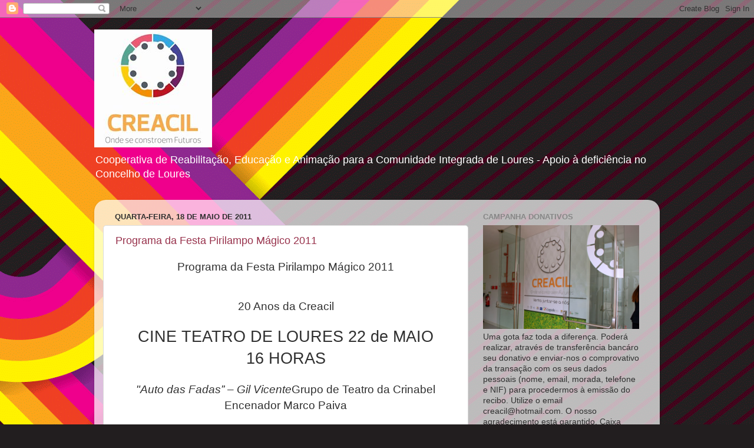

--- FILE ---
content_type: text/html; charset=UTF-8
request_url: https://creacilblog.blogspot.com/2011/05/
body_size: 20632
content:
<!DOCTYPE html>
<html class='v2' dir='ltr' lang='pt-PT'>
<head>
<link href='https://www.blogger.com/static/v1/widgets/335934321-css_bundle_v2.css' rel='stylesheet' type='text/css'/>
<meta content='width=1100' name='viewport'/>
<meta content='text/html; charset=UTF-8' http-equiv='Content-Type'/>
<meta content='blogger' name='generator'/>
<link href='https://creacilblog.blogspot.com/favicon.ico' rel='icon' type='image/x-icon'/>
<link href='http://creacilblog.blogspot.com/2011/05/' rel='canonical'/>
<link rel="alternate" type="application/atom+xml" title="CREACIL BLOG - Atom" href="https://creacilblog.blogspot.com/feeds/posts/default" />
<link rel="alternate" type="application/rss+xml" title="CREACIL BLOG - RSS" href="https://creacilblog.blogspot.com/feeds/posts/default?alt=rss" />
<link rel="service.post" type="application/atom+xml" title="CREACIL BLOG - Atom" href="https://www.blogger.com/feeds/1874656302204259254/posts/default" />
<!--Can't find substitution for tag [blog.ieCssRetrofitLinks]-->
<meta content='http://creacilblog.blogspot.com/2011/05/' property='og:url'/>
<meta content='CREACIL BLOG' property='og:title'/>
<meta content='Cooperativa de Reabilitação, Educação e Animação para a Comunidade Integrada de Loures 

 - Apoio à deficiência no Concelho de Loures' property='og:description'/>
<title>CREACIL BLOG: maio 2011</title>
<style id='page-skin-1' type='text/css'><!--
/*-----------------------------------------------
Blogger Template Style
Name:     Picture Window
Designer: Blogger
URL:      www.blogger.com
----------------------------------------------- */
/* Content
----------------------------------------------- */
body {
font: normal normal 15px Arial, Tahoma, Helvetica, FreeSans, sans-serif;
color: #303030;
background: #221e1f url(//themes.googleusercontent.com/image?id=0BwVBOzw_-hbMYjBmMTkxYTItOGZiMy00YTc0LWI1ZGUtYTY5ZDkxOTRlNDU2) repeat fixed top center /* Credit: ULTRA_GENERIC (http://www.istockphoto.com/googleimages.php?id=10131462&platform=blogger) */;
}
html body .region-inner {
min-width: 0;
max-width: 100%;
width: auto;
}
.content-outer {
font-size: 90%;
}
a:link {
text-decoration:none;
color: #98324c;
}
a:visited {
text-decoration:none;
color: #cb657f;
}
a:hover {
text-decoration:underline;
color: #ff3276;
}
.content-outer {
background: transparent none repeat scroll top left;
-moz-border-radius: 0;
-webkit-border-radius: 0;
-goog-ms-border-radius: 0;
border-radius: 0;
-moz-box-shadow: 0 0 0 rgba(0, 0, 0, .15);
-webkit-box-shadow: 0 0 0 rgba(0, 0, 0, .15);
-goog-ms-box-shadow: 0 0 0 rgba(0, 0, 0, .15);
box-shadow: 0 0 0 rgba(0, 0, 0, .15);
margin: 20px auto;
}
.content-inner {
padding: 0;
}
/* Header
----------------------------------------------- */
.header-outer {
background: transparent none repeat-x scroll top left;
_background-image: none;
color: #ffffff;
-moz-border-radius: 0;
-webkit-border-radius: 0;
-goog-ms-border-radius: 0;
border-radius: 0;
}
.Header img, .Header #header-inner {
-moz-border-radius: 0;
-webkit-border-radius: 0;
-goog-ms-border-radius: 0;
border-radius: 0;
}
.header-inner .Header .titlewrapper,
.header-inner .Header .descriptionwrapper {
padding-left: 0;
padding-right: 0;
}
.Header h1 {
font: normal normal 36px Arial, Tahoma, Helvetica, FreeSans, sans-serif;
text-shadow: 1px 1px 3px rgba(0, 0, 0, 0.3);
}
.Header h1 a {
color: #ffffff;
}
.Header .description {
font-size: 130%;
}
/* Tabs
----------------------------------------------- */
.tabs-inner {
margin: .5em 20px 0;
padding: 0;
}
.tabs-inner .section {
margin: 0;
}
.tabs-inner .widget ul {
padding: 0;
background: transparent none repeat scroll bottom;
-moz-border-radius: 0;
-webkit-border-radius: 0;
-goog-ms-border-radius: 0;
border-radius: 0;
}
.tabs-inner .widget li {
border: none;
}
.tabs-inner .widget li a {
display: inline-block;
padding: .5em 1em;
margin-right: .25em;
color: #ffffff;
font: normal normal 15px Arial, Tahoma, Helvetica, FreeSans, sans-serif;
-moz-border-radius: 10px 10px 0 0;
-webkit-border-top-left-radius: 10px;
-webkit-border-top-right-radius: 10px;
-goog-ms-border-radius: 10px 10px 0 0;
border-radius: 10px 10px 0 0;
background: transparent url(https://resources.blogblog.com/blogblog/data/1kt/transparent/black50.png) repeat scroll top left;
border-right: 1px solid transparent;
}
.tabs-inner .widget li:first-child a {
padding-left: 1.25em;
-moz-border-radius-topleft: 10px;
-moz-border-radius-bottomleft: 0;
-webkit-border-top-left-radius: 10px;
-webkit-border-bottom-left-radius: 0;
-goog-ms-border-top-left-radius: 10px;
-goog-ms-border-bottom-left-radius: 0;
border-top-left-radius: 10px;
border-bottom-left-radius: 0;
}
.tabs-inner .widget li.selected a,
.tabs-inner .widget li a:hover {
position: relative;
z-index: 1;
background: transparent url(https://resources.blogblog.com/blogblog/data/1kt/transparent/white80.png) repeat scroll bottom;
color: #98324c;
-moz-box-shadow: 0 0 3px rgba(0, 0, 0, .15);
-webkit-box-shadow: 0 0 3px rgba(0, 0, 0, .15);
-goog-ms-box-shadow: 0 0 3px rgba(0, 0, 0, .15);
box-shadow: 0 0 3px rgba(0, 0, 0, .15);
}
/* Headings
----------------------------------------------- */
h2 {
font: bold normal 13px Arial, Tahoma, Helvetica, FreeSans, sans-serif;
text-transform: uppercase;
color: #878787;
margin: .5em 0;
}
/* Main
----------------------------------------------- */
.main-outer {
background: transparent url(https://resources.blogblog.com/blogblog/data/1kt/transparent/white80.png) repeat scroll top left;
-moz-border-radius: 20px 20px 0 0;
-webkit-border-top-left-radius: 20px;
-webkit-border-top-right-radius: 20px;
-webkit-border-bottom-left-radius: 0;
-webkit-border-bottom-right-radius: 0;
-goog-ms-border-radius: 20px 20px 0 0;
border-radius: 20px 20px 0 0;
-moz-box-shadow: 0 1px 3px rgba(0, 0, 0, .15);
-webkit-box-shadow: 0 1px 3px rgba(0, 0, 0, .15);
-goog-ms-box-shadow: 0 1px 3px rgba(0, 0, 0, .15);
box-shadow: 0 1px 3px rgba(0, 0, 0, .15);
}
.main-inner {
padding: 15px 20px 20px;
}
.main-inner .column-center-inner {
padding: 0 0;
}
.main-inner .column-left-inner {
padding-left: 0;
}
.main-inner .column-right-inner {
padding-right: 0;
}
/* Posts
----------------------------------------------- */
h3.post-title {
margin: 0;
font: normal normal 18px Arial, Tahoma, Helvetica, FreeSans, sans-serif;
}
.comments h4 {
margin: 1em 0 0;
font: normal normal 18px Arial, Tahoma, Helvetica, FreeSans, sans-serif;
}
.date-header span {
color: #303030;
}
.post-outer {
background-color: #ffffff;
border: solid 1px #dcdcdc;
-moz-border-radius: 5px;
-webkit-border-radius: 5px;
border-radius: 5px;
-goog-ms-border-radius: 5px;
padding: 15px 20px;
margin: 0 -20px 20px;
}
.post-body {
line-height: 1.4;
font-size: 110%;
position: relative;
}
.post-header {
margin: 0 0 1.5em;
color: #989898;
line-height: 1.6;
}
.post-footer {
margin: .5em 0 0;
color: #989898;
line-height: 1.6;
}
#blog-pager {
font-size: 140%
}
#comments .comment-author {
padding-top: 1.5em;
border-top: dashed 1px #ccc;
border-top: dashed 1px rgba(128, 128, 128, .5);
background-position: 0 1.5em;
}
#comments .comment-author:first-child {
padding-top: 0;
border-top: none;
}
.avatar-image-container {
margin: .2em 0 0;
}
/* Comments
----------------------------------------------- */
.comments .comments-content .icon.blog-author {
background-repeat: no-repeat;
background-image: url([data-uri]);
}
.comments .comments-content .loadmore a {
border-top: 1px solid #ff3276;
border-bottom: 1px solid #ff3276;
}
.comments .continue {
border-top: 2px solid #ff3276;
}
/* Widgets
----------------------------------------------- */
.widget ul, .widget #ArchiveList ul.flat {
padding: 0;
list-style: none;
}
.widget ul li, .widget #ArchiveList ul.flat li {
border-top: dashed 1px #ccc;
border-top: dashed 1px rgba(128, 128, 128, .5);
}
.widget ul li:first-child, .widget #ArchiveList ul.flat li:first-child {
border-top: none;
}
.widget .post-body ul {
list-style: disc;
}
.widget .post-body ul li {
border: none;
}
/* Footer
----------------------------------------------- */
.footer-outer {
color:#cbcbcb;
background: transparent url(https://resources.blogblog.com/blogblog/data/1kt/transparent/black50.png) repeat scroll top left;
-moz-border-radius: 0 0 20px 20px;
-webkit-border-top-left-radius: 0;
-webkit-border-top-right-radius: 0;
-webkit-border-bottom-left-radius: 20px;
-webkit-border-bottom-right-radius: 20px;
-goog-ms-border-radius: 0 0 20px 20px;
border-radius: 0 0 20px 20px;
-moz-box-shadow: 0 1px 3px rgba(0, 0, 0, .15);
-webkit-box-shadow: 0 1px 3px rgba(0, 0, 0, .15);
-goog-ms-box-shadow: 0 1px 3px rgba(0, 0, 0, .15);
box-shadow: 0 1px 3px rgba(0, 0, 0, .15);
}
.footer-inner {
padding: 10px 20px 20px;
}
.footer-outer a {
color: #ed98b6;
}
.footer-outer a:visited {
color: #ed768b;
}
.footer-outer a:hover {
color: #ff3276;
}
.footer-outer .widget h2 {
color: #a9a9a9;
}
/* Mobile
----------------------------------------------- */
html body.mobile {
height: auto;
}
html body.mobile {
min-height: 480px;
background-size: 100% auto;
}
.mobile .body-fauxcolumn-outer {
background: transparent none repeat scroll top left;
}
html .mobile .mobile-date-outer, html .mobile .blog-pager {
border-bottom: none;
background: transparent url(https://resources.blogblog.com/blogblog/data/1kt/transparent/white80.png) repeat scroll top left;
margin-bottom: 10px;
}
.mobile .date-outer {
background: transparent url(https://resources.blogblog.com/blogblog/data/1kt/transparent/white80.png) repeat scroll top left;
}
.mobile .header-outer, .mobile .main-outer,
.mobile .post-outer, .mobile .footer-outer {
-moz-border-radius: 0;
-webkit-border-radius: 0;
-goog-ms-border-radius: 0;
border-radius: 0;
}
.mobile .content-outer,
.mobile .main-outer,
.mobile .post-outer {
background: inherit;
border: none;
}
.mobile .content-outer {
font-size: 100%;
}
.mobile-link-button {
background-color: #98324c;
}
.mobile-link-button a:link, .mobile-link-button a:visited {
color: #ffffff;
}
.mobile-index-contents {
color: #303030;
}
.mobile .tabs-inner .PageList .widget-content {
background: transparent url(https://resources.blogblog.com/blogblog/data/1kt/transparent/white80.png) repeat scroll bottom;
color: #98324c;
}
.mobile .tabs-inner .PageList .widget-content .pagelist-arrow {
border-left: 1px solid transparent;
}

--></style>
<style id='template-skin-1' type='text/css'><!--
body {
min-width: 960px;
}
.content-outer, .content-fauxcolumn-outer, .region-inner {
min-width: 960px;
max-width: 960px;
_width: 960px;
}
.main-inner .columns {
padding-left: 0;
padding-right: 310px;
}
.main-inner .fauxcolumn-center-outer {
left: 0;
right: 310px;
/* IE6 does not respect left and right together */
_width: expression(this.parentNode.offsetWidth -
parseInt("0") -
parseInt("310px") + 'px');
}
.main-inner .fauxcolumn-left-outer {
width: 0;
}
.main-inner .fauxcolumn-right-outer {
width: 310px;
}
.main-inner .column-left-outer {
width: 0;
right: 100%;
margin-left: -0;
}
.main-inner .column-right-outer {
width: 310px;
margin-right: -310px;
}
#layout {
min-width: 0;
}
#layout .content-outer {
min-width: 0;
width: 800px;
}
#layout .region-inner {
min-width: 0;
width: auto;
}
body#layout div.add_widget {
padding: 8px;
}
body#layout div.add_widget a {
margin-left: 32px;
}
--></style>
<style>
    body {background-image:url(\/\/themes.googleusercontent.com\/image?id=0BwVBOzw_-hbMYjBmMTkxYTItOGZiMy00YTc0LWI1ZGUtYTY5ZDkxOTRlNDU2);}
    
@media (max-width: 200px) { body {background-image:url(\/\/themes.googleusercontent.com\/image?id=0BwVBOzw_-hbMYjBmMTkxYTItOGZiMy00YTc0LWI1ZGUtYTY5ZDkxOTRlNDU2&options=w200);}}
@media (max-width: 400px) and (min-width: 201px) { body {background-image:url(\/\/themes.googleusercontent.com\/image?id=0BwVBOzw_-hbMYjBmMTkxYTItOGZiMy00YTc0LWI1ZGUtYTY5ZDkxOTRlNDU2&options=w400);}}
@media (max-width: 800px) and (min-width: 401px) { body {background-image:url(\/\/themes.googleusercontent.com\/image?id=0BwVBOzw_-hbMYjBmMTkxYTItOGZiMy00YTc0LWI1ZGUtYTY5ZDkxOTRlNDU2&options=w800);}}
@media (max-width: 1200px) and (min-width: 801px) { body {background-image:url(\/\/themes.googleusercontent.com\/image?id=0BwVBOzw_-hbMYjBmMTkxYTItOGZiMy00YTc0LWI1ZGUtYTY5ZDkxOTRlNDU2&options=w1200);}}
/* Last tag covers anything over one higher than the previous max-size cap. */
@media (min-width: 1201px) { body {background-image:url(\/\/themes.googleusercontent.com\/image?id=0BwVBOzw_-hbMYjBmMTkxYTItOGZiMy00YTc0LWI1ZGUtYTY5ZDkxOTRlNDU2&options=w1600);}}
  </style>
<link href='https://www.blogger.com/dyn-css/authorization.css?targetBlogID=1874656302204259254&amp;zx=17e3cb96-fe56-465f-8fda-44522fe9ea51' media='none' onload='if(media!=&#39;all&#39;)media=&#39;all&#39;' rel='stylesheet'/><noscript><link href='https://www.blogger.com/dyn-css/authorization.css?targetBlogID=1874656302204259254&amp;zx=17e3cb96-fe56-465f-8fda-44522fe9ea51' rel='stylesheet'/></noscript>
<meta name='google-adsense-platform-account' content='ca-host-pub-1556223355139109'/>
<meta name='google-adsense-platform-domain' content='blogspot.com'/>

</head>
<body class='loading variant-open'>
<div class='navbar section' id='navbar' name='Navbar'><div class='widget Navbar' data-version='1' id='Navbar1'><script type="text/javascript">
    function setAttributeOnload(object, attribute, val) {
      if(window.addEventListener) {
        window.addEventListener('load',
          function(){ object[attribute] = val; }, false);
      } else {
        window.attachEvent('onload', function(){ object[attribute] = val; });
      }
    }
  </script>
<div id="navbar-iframe-container"></div>
<script type="text/javascript" src="https://apis.google.com/js/platform.js"></script>
<script type="text/javascript">
      gapi.load("gapi.iframes:gapi.iframes.style.bubble", function() {
        if (gapi.iframes && gapi.iframes.getContext) {
          gapi.iframes.getContext().openChild({
              url: 'https://www.blogger.com/navbar/1874656302204259254?origin\x3dhttps://creacilblog.blogspot.com',
              where: document.getElementById("navbar-iframe-container"),
              id: "navbar-iframe"
          });
        }
      });
    </script><script type="text/javascript">
(function() {
var script = document.createElement('script');
script.type = 'text/javascript';
script.src = '//pagead2.googlesyndication.com/pagead/js/google_top_exp.js';
var head = document.getElementsByTagName('head')[0];
if (head) {
head.appendChild(script);
}})();
</script>
</div></div>
<div class='body-fauxcolumns'>
<div class='fauxcolumn-outer body-fauxcolumn-outer'>
<div class='cap-top'>
<div class='cap-left'></div>
<div class='cap-right'></div>
</div>
<div class='fauxborder-left'>
<div class='fauxborder-right'></div>
<div class='fauxcolumn-inner'>
</div>
</div>
<div class='cap-bottom'>
<div class='cap-left'></div>
<div class='cap-right'></div>
</div>
</div>
</div>
<div class='content'>
<div class='content-fauxcolumns'>
<div class='fauxcolumn-outer content-fauxcolumn-outer'>
<div class='cap-top'>
<div class='cap-left'></div>
<div class='cap-right'></div>
</div>
<div class='fauxborder-left'>
<div class='fauxborder-right'></div>
<div class='fauxcolumn-inner'>
</div>
</div>
<div class='cap-bottom'>
<div class='cap-left'></div>
<div class='cap-right'></div>
</div>
</div>
</div>
<div class='content-outer'>
<div class='content-cap-top cap-top'>
<div class='cap-left'></div>
<div class='cap-right'></div>
</div>
<div class='fauxborder-left content-fauxborder-left'>
<div class='fauxborder-right content-fauxborder-right'></div>
<div class='content-inner'>
<header>
<div class='header-outer'>
<div class='header-cap-top cap-top'>
<div class='cap-left'></div>
<div class='cap-right'></div>
</div>
<div class='fauxborder-left header-fauxborder-left'>
<div class='fauxborder-right header-fauxborder-right'></div>
<div class='region-inner header-inner'>
<div class='header section' id='header' name='Cabeçalho'><div class='widget Header' data-version='1' id='Header1'>
<div id='header-inner'>
<a href='https://creacilblog.blogspot.com/' style='display: block'>
<img alt='CREACIL BLOG' height='200px; ' id='Header1_headerimg' src='https://blogger.googleusercontent.com/img/b/R29vZ2xl/AVvXsEgvowumXIqGkfRG9Gky7kuAckP1vAlLMyRQ4fk9N3eICg5WzmxxcIWVZwwkBU2ngEjHOnpHq0Xl9Xx8ml9D0-rMUaftu134HNpvy-Y5tjI_B4K4gAMlq9bn683l4Hc33cLVpHtpuFeEp_8I/s960/16603059_1224355890983168_5090112780990077952_n.jpg' style='display: block' width='200px; '/>
</a>
<div class='descriptionwrapper'>
<p class='description'><span>Cooperativa de Reabilitação, Educação e Animação para a Comunidade Integrada de Loures 

 - Apoio à deficiência no Concelho de Loures</span></p>
</div>
</div>
</div></div>
</div>
</div>
<div class='header-cap-bottom cap-bottom'>
<div class='cap-left'></div>
<div class='cap-right'></div>
</div>
</div>
</header>
<div class='tabs-outer'>
<div class='tabs-cap-top cap-top'>
<div class='cap-left'></div>
<div class='cap-right'></div>
</div>
<div class='fauxborder-left tabs-fauxborder-left'>
<div class='fauxborder-right tabs-fauxborder-right'></div>
<div class='region-inner tabs-inner'>
<div class='tabs no-items section' id='crosscol' name='Entre colunas'></div>
<div class='tabs no-items section' id='crosscol-overflow' name='Cross-Column 2'></div>
</div>
</div>
<div class='tabs-cap-bottom cap-bottom'>
<div class='cap-left'></div>
<div class='cap-right'></div>
</div>
</div>
<div class='main-outer'>
<div class='main-cap-top cap-top'>
<div class='cap-left'></div>
<div class='cap-right'></div>
</div>
<div class='fauxborder-left main-fauxborder-left'>
<div class='fauxborder-right main-fauxborder-right'></div>
<div class='region-inner main-inner'>
<div class='columns fauxcolumns'>
<div class='fauxcolumn-outer fauxcolumn-center-outer'>
<div class='cap-top'>
<div class='cap-left'></div>
<div class='cap-right'></div>
</div>
<div class='fauxborder-left'>
<div class='fauxborder-right'></div>
<div class='fauxcolumn-inner'>
</div>
</div>
<div class='cap-bottom'>
<div class='cap-left'></div>
<div class='cap-right'></div>
</div>
</div>
<div class='fauxcolumn-outer fauxcolumn-left-outer'>
<div class='cap-top'>
<div class='cap-left'></div>
<div class='cap-right'></div>
</div>
<div class='fauxborder-left'>
<div class='fauxborder-right'></div>
<div class='fauxcolumn-inner'>
</div>
</div>
<div class='cap-bottom'>
<div class='cap-left'></div>
<div class='cap-right'></div>
</div>
</div>
<div class='fauxcolumn-outer fauxcolumn-right-outer'>
<div class='cap-top'>
<div class='cap-left'></div>
<div class='cap-right'></div>
</div>
<div class='fauxborder-left'>
<div class='fauxborder-right'></div>
<div class='fauxcolumn-inner'>
</div>
</div>
<div class='cap-bottom'>
<div class='cap-left'></div>
<div class='cap-right'></div>
</div>
</div>
<!-- corrects IE6 width calculation -->
<div class='columns-inner'>
<div class='column-center-outer'>
<div class='column-center-inner'>
<div class='main section' id='main' name='Principal'><div class='widget Blog' data-version='1' id='Blog1'>
<div class='blog-posts hfeed'>

          <div class="date-outer">
        
<h2 class='date-header'><span>quarta-feira, 18 de maio de 2011</span></h2>

          <div class="date-posts">
        
<div class='post-outer'>
<div class='post hentry uncustomized-post-template' itemprop='blogPost' itemscope='itemscope' itemtype='http://schema.org/BlogPosting'>
<meta content='1874656302204259254' itemprop='blogId'/>
<meta content='5836064490534112321' itemprop='postId'/>
<a name='5836064490534112321'></a>
<h3 class='post-title entry-title' itemprop='name'>
<a href='https://creacilblog.blogspot.com/2011/05/programa-da-festa-pirilampo-magico-2011.html'>Programa da Festa Pirilampo Mágico 2011</a>
</h3>
<div class='post-header'>
<div class='post-header-line-1'></div>
</div>
<div class='post-body entry-content' id='post-body-5836064490534112321' itemprop='description articleBody'>
<div align="center">
<span style="font-size: 130%;">Programa da Festa Pirilampo Mágico 2011</span></div>
<br />
<br />
<div align="center">
<span style="font-size: 130%;">20 Anos da Creacil</span><br />
<br />
<span style="font-size: 180%;">CINE TEATRO DE LOURES 22 de MAIO<br />16 HORAS</span><br />
<br />
<span style="font-size: 130%;"><i>"Auto das Fadas&#8221; &#8211; Gil Vicente</i>Grupo de Teatro da Crinabel<br />Encenador Marco Paiva<br /><br />Grupo de Dança &#8220;Reviver&#8221; de St. Antº Cavaleiros<br /><i>Tema: &#8220;Crise&#8221;</i></span><i><br /></i><span style="font-size: 130%;">Ensaiado pela Profª Susana Silva<br /><br /><br />Musical &#8220;Um Violino no Telhado&#8221;<br />Grupo da Creacil &#8211; Atelier de Dança e Música<br />Ensaiados pela Profª de Música Rita Magnani e Profª de Dança Susana Silva; estagiários do Curso de Educação Física, opcção de Dança, orientados pela Profª Helena Jalles<br /><br />Grupo de Dança infantil de St. Antº Cavaleiros<br />Tema: &#8220;Tudo está em tuas mãos&#8221;<br />Ensaiados pela Profª Susana Silva</span><br />
<br />
<span style="font-size: 130%;">Apresentação dos resultados do concurso de desenhos</span></div>
<br />
<div align="center">
<span style="font-size: 130%;">de Comemoração dos 20 anos da Creacil<br /></span>Colaboração dos alunos e professores dos agrupamentos Luís Sttau Monteiro e João Villaret</div>
<div style='clear: both;'></div>
</div>
<div class='post-footer'>
<div class='post-footer-line post-footer-line-1'>
<span class='post-author vcard'>
Publicada por
<span class='fn' itemprop='author' itemscope='itemscope' itemtype='http://schema.org/Person'>
<meta content='https://www.blogger.com/profile/03614841413526515286' itemprop='url'/>
<a class='g-profile' href='https://www.blogger.com/profile/03614841413526515286' rel='author' title='author profile'>
<span itemprop='name'>CREACIL BLOG</span>
</a>
</span>
</span>
<span class='post-timestamp'>
à(s)
<meta content='http://creacilblog.blogspot.com/2011/05/programa-da-festa-pirilampo-magico-2011.html' itemprop='url'/>
<a class='timestamp-link' href='https://creacilblog.blogspot.com/2011/05/programa-da-festa-pirilampo-magico-2011.html' rel='bookmark' title='permanent link'><abbr class='published' itemprop='datePublished' title='2011-05-18T18:56:00+01:00'>18:56</abbr></a>
</span>
<span class='post-comment-link'>
<a class='comment-link' href='https://www.blogger.com/comment/fullpage/post/1874656302204259254/5836064490534112321' onclick='javascript:window.open(this.href, "bloggerPopup", "toolbar=0,location=0,statusbar=1,menubar=0,scrollbars=yes,width=640,height=500"); return false;'>
1 comentário:
  </a>
</span>
<span class='post-icons'>
<span class='item-control blog-admin pid-1166757724'>
<a href='https://www.blogger.com/post-edit.g?blogID=1874656302204259254&postID=5836064490534112321&from=pencil' title='Editar mensagem'>
<img alt='' class='icon-action' height='18' src='https://resources.blogblog.com/img/icon18_edit_allbkg.gif' width='18'/>
</a>
</span>
</span>
<div class='post-share-buttons goog-inline-block'>
<a class='goog-inline-block share-button sb-email' href='https://www.blogger.com/share-post.g?blogID=1874656302204259254&postID=5836064490534112321&target=email' target='_blank' title='Enviar a mensagem por email'><span class='share-button-link-text'>Enviar a mensagem por email</span></a><a class='goog-inline-block share-button sb-blog' href='https://www.blogger.com/share-post.g?blogID=1874656302204259254&postID=5836064490534112321&target=blog' onclick='window.open(this.href, "_blank", "height=270,width=475"); return false;' target='_blank' title='Dê a sua opinião!'><span class='share-button-link-text'>Dê a sua opinião!</span></a><a class='goog-inline-block share-button sb-twitter' href='https://www.blogger.com/share-post.g?blogID=1874656302204259254&postID=5836064490534112321&target=twitter' target='_blank' title='Partilhar no X'><span class='share-button-link-text'>Partilhar no X</span></a><a class='goog-inline-block share-button sb-facebook' href='https://www.blogger.com/share-post.g?blogID=1874656302204259254&postID=5836064490534112321&target=facebook' onclick='window.open(this.href, "_blank", "height=430,width=640"); return false;' target='_blank' title='Partilhar no Facebook'><span class='share-button-link-text'>Partilhar no Facebook</span></a><a class='goog-inline-block share-button sb-pinterest' href='https://www.blogger.com/share-post.g?blogID=1874656302204259254&postID=5836064490534112321&target=pinterest' target='_blank' title='Partilhar no Pinterest'><span class='share-button-link-text'>Partilhar no Pinterest</span></a>
</div>
</div>
<div class='post-footer-line post-footer-line-2'>
<span class='post-labels'>
Etiquetas:
<a href='https://creacilblog.blogspot.com/search/label/lazer' rel='tag'>lazer</a>,
<a href='https://creacilblog.blogspot.com/search/label/pirilampo' rel='tag'>pirilampo</a>
</span>
</div>
<div class='post-footer-line post-footer-line-3'>
<span class='post-location'>
</span>
</div>
</div>
</div>
</div>

          </div></div>
        

          <div class="date-outer">
        
<h2 class='date-header'><span>segunda-feira, 16 de maio de 2011</span></h2>

          <div class="date-posts">
        
<div class='post-outer'>
<div class='post hentry uncustomized-post-template' itemprop='blogPost' itemscope='itemscope' itemtype='http://schema.org/BlogPosting'>
<meta content='https://blogger.googleusercontent.com/img/b/R29vZ2xl/AVvXsEgizrUwnDtNstNNrqA0O2ot1TpHU7JcoCnhC4C6Y_v5LFqzfoR4KwGc4ZorBvP1YOxbyv42f1hm-LExtPH_jErIZB_PIj2w2y5d52j3HW_rZd7EE2JRfHT8VAskwRQ5ywJzddOEyHTa9ACZ/s400/cracil.jpg' itemprop='image_url'/>
<meta content='1874656302204259254' itemprop='blogId'/>
<meta content='3629425422649109450' itemprop='postId'/>
<a name='3629425422649109450'></a>
<h3 class='post-title entry-title' itemprop='name'>
<a href='https://creacilblog.blogspot.com/2011/05/festa-pirilampo-magico-2011.html'>Festa Pirilampo Mágico 2011</a>
</h3>
<div class='post-header'>
<div class='post-header-line-1'></div>
</div>
<div class='post-body entry-content' id='post-body-3629425422649109450' itemprop='description articleBody'>
<a href="https://blogger.googleusercontent.com/img/b/R29vZ2xl/AVvXsEgizrUwnDtNstNNrqA0O2ot1TpHU7JcoCnhC4C6Y_v5LFqzfoR4KwGc4ZorBvP1YOxbyv42f1hm-LExtPH_jErIZB_PIj2w2y5d52j3HW_rZd7EE2JRfHT8VAskwRQ5ywJzddOEyHTa9ACZ/s1600/cracil.jpg"><img alt="" border="0" id="BLOGGER_PHOTO_ID_5607383773354916466" src="https://blogger.googleusercontent.com/img/b/R29vZ2xl/AVvXsEgizrUwnDtNstNNrqA0O2ot1TpHU7JcoCnhC4C6Y_v5LFqzfoR4KwGc4ZorBvP1YOxbyv42f1hm-LExtPH_jErIZB_PIj2w2y5d52j3HW_rZd7EE2JRfHT8VAskwRQ5ywJzddOEyHTa9ACZ/s400/cracil.jpg" style="cursor: hand; display: block; height: 400px; margin: 0px auto 10px; text-align: center; width: 278px;" /></a><br />
<br />
<div>
</div>
<div style='clear: both;'></div>
</div>
<div class='post-footer'>
<div class='post-footer-line post-footer-line-1'>
<span class='post-author vcard'>
Publicada por
<span class='fn' itemprop='author' itemscope='itemscope' itemtype='http://schema.org/Person'>
<meta content='https://www.blogger.com/profile/03614841413526515286' itemprop='url'/>
<a class='g-profile' href='https://www.blogger.com/profile/03614841413526515286' rel='author' title='author profile'>
<span itemprop='name'>CREACIL BLOG</span>
</a>
</span>
</span>
<span class='post-timestamp'>
à(s)
<meta content='http://creacilblog.blogspot.com/2011/05/festa-pirilampo-magico-2011.html' itemprop='url'/>
<a class='timestamp-link' href='https://creacilblog.blogspot.com/2011/05/festa-pirilampo-magico-2011.html' rel='bookmark' title='permanent link'><abbr class='published' itemprop='datePublished' title='2011-05-16T19:32:00+01:00'>19:32</abbr></a>
</span>
<span class='post-comment-link'>
<a class='comment-link' href='https://www.blogger.com/comment/fullpage/post/1874656302204259254/3629425422649109450' onclick='javascript:window.open(this.href, "bloggerPopup", "toolbar=0,location=0,statusbar=1,menubar=0,scrollbars=yes,width=640,height=500"); return false;'>
Sem comentários:
  </a>
</span>
<span class='post-icons'>
<span class='item-control blog-admin pid-1166757724'>
<a href='https://www.blogger.com/post-edit.g?blogID=1874656302204259254&postID=3629425422649109450&from=pencil' title='Editar mensagem'>
<img alt='' class='icon-action' height='18' src='https://resources.blogblog.com/img/icon18_edit_allbkg.gif' width='18'/>
</a>
</span>
</span>
<div class='post-share-buttons goog-inline-block'>
<a class='goog-inline-block share-button sb-email' href='https://www.blogger.com/share-post.g?blogID=1874656302204259254&postID=3629425422649109450&target=email' target='_blank' title='Enviar a mensagem por email'><span class='share-button-link-text'>Enviar a mensagem por email</span></a><a class='goog-inline-block share-button sb-blog' href='https://www.blogger.com/share-post.g?blogID=1874656302204259254&postID=3629425422649109450&target=blog' onclick='window.open(this.href, "_blank", "height=270,width=475"); return false;' target='_blank' title='Dê a sua opinião!'><span class='share-button-link-text'>Dê a sua opinião!</span></a><a class='goog-inline-block share-button sb-twitter' href='https://www.blogger.com/share-post.g?blogID=1874656302204259254&postID=3629425422649109450&target=twitter' target='_blank' title='Partilhar no X'><span class='share-button-link-text'>Partilhar no X</span></a><a class='goog-inline-block share-button sb-facebook' href='https://www.blogger.com/share-post.g?blogID=1874656302204259254&postID=3629425422649109450&target=facebook' onclick='window.open(this.href, "_blank", "height=430,width=640"); return false;' target='_blank' title='Partilhar no Facebook'><span class='share-button-link-text'>Partilhar no Facebook</span></a><a class='goog-inline-block share-button sb-pinterest' href='https://www.blogger.com/share-post.g?blogID=1874656302204259254&postID=3629425422649109450&target=pinterest' target='_blank' title='Partilhar no Pinterest'><span class='share-button-link-text'>Partilhar no Pinterest</span></a>
</div>
</div>
<div class='post-footer-line post-footer-line-2'>
<span class='post-labels'>
Etiquetas:
<a href='https://creacilblog.blogspot.com/search/label/lazer' rel='tag'>lazer</a>,
<a href='https://creacilblog.blogspot.com/search/label/pirilampo' rel='tag'>pirilampo</a>
</span>
</div>
<div class='post-footer-line post-footer-line-3'>
<span class='post-location'>
</span>
</div>
</div>
</div>
</div>

        </div></div>
      
</div>
<div class='blog-pager' id='blog-pager'>
<span id='blog-pager-newer-link'>
<a class='blog-pager-newer-link' href='https://creacilblog.blogspot.com/search?updated-max=2011-11-20T16:25:00Z&amp;max-results=7&amp;reverse-paginate=true' id='Blog1_blog-pager-newer-link' title='Mensagens mais recentes'>Mensagens mais recentes</a>
</span>
<span id='blog-pager-older-link'>
<a class='blog-pager-older-link' href='https://creacilblog.blogspot.com/search?updated-max=2011-05-16T19:32:00%2B01:00&amp;max-results=7' id='Blog1_blog-pager-older-link' title='Mensagens antigas'>Mensagens antigas</a>
</span>
<a class='home-link' href='https://creacilblog.blogspot.com/'>Página inicial</a>
</div>
<div class='clear'></div>
<div class='blog-feeds'>
<div class='feed-links'>
Subscrever:
<a class='feed-link' href='https://creacilblog.blogspot.com/feeds/posts/default' target='_blank' type='application/atom+xml'>Comentários (Atom)</a>
</div>
</div>
</div></div>
</div>
</div>
<div class='column-left-outer'>
<div class='column-left-inner'>
<aside>
</aside>
</div>
</div>
<div class='column-right-outer'>
<div class='column-right-inner'>
<aside>
<div class='sidebar section' id='sidebar-right-1'><div class='widget Image' data-version='1' id='Image20'>
<h2>Campanha Donativos</h2>
<div class='widget-content'>
<a href='http://www.creacil.pt/participar.html#irs'>
<img alt='Campanha Donativos' height='176' id='Image20_img' src='https://blogger.googleusercontent.com/img/b/R29vZ2xl/AVvXsEhvXUnyIrQ7FcQtpPMUrdBPZ_saoulZlf_I9a0nz49Us-uE1iHaPRdRQBxt4_EFexSnOgQcAiP6mOvYd3JzCsNnGjmy_-OwsdZ_dkDCcEys4AlnbvEdC3ikn2cEtc4r6N7zV1-xwAONh_pN/s1600/Foto20170622154023212.jpg' width='265'/>
</a>
<br/>
<span class='caption'>Uma gota faz toda a diferença. Poderá realizar, através de transferência bancáro seu donativo e enviar-nos o comprovativo da transação com os seus dados pessoais (nome, email, morada, telefone e NIF) para procedermos à emissão do recibo. Utilize o email creacil@hotmail.com. O nosso agradecimento está garantido.  Caixa Geral de Depósitos IBAN: PT50 0035 0401 0000 0047 1306 4</span>
</div>
<div class='clear'></div>
</div><div class='widget Image' data-version='1' id='Image19'>
<h2>O Nosso Site</h2>
<div class='widget-content'>
<a href='http://www.creacil.pt/'>
<img alt='O Nosso Site' height='110' id='Image19_img' src='https://blogger.googleusercontent.com/img/b/R29vZ2xl/AVvXsEiUgU29aJb-QiFyhhvvQBB-miYHoCqEGMU6iAoTZT550RyucN0PUpbqa5uQVEhyfYGMJUwW9bhKsw2B7L2IRIqeFDXgB6zTGOVhgxTL3o0_eQfsLf8kRsLgVySDkw1y8K1Kw5VPcjjdNgNg/s265/Sem+nome.jpg' width='265'/>
</a>
<br/>
</div>
<div class='clear'></div>
</div><div class='widget Image' data-version='1' id='Image24'>
<h2>Missão Carrinha</h2>
<div class='widget-content'>
<img alt='Missão Carrinha' height='149' id='Image24_img' src='https://blogger.googleusercontent.com/img/b/R29vZ2xl/AVvXsEiSwT7telBhddHIyH5P_pFfQ1x7HhQyk9EF3mONRFVMyV_i0PgU8Q4oYt7cET5BEcEZuHAKgh3ClODzrdHKx6mHCAv0yP3OBj7XRNLSZnnZzcD-mLWkm_gi6Z6YVXUJenVtqqo4iLAZRVWx/s1600/carrinha.jpg' width='265'/>
<br/>
<span class='caption'>O nosso agradecimento a toda a equipa da ONDAGRAFE pela generosa oferta da  decoração da viatura.</span>
</div>
<div class='clear'></div>
</div><div class='widget Image' data-version='1' id='Image17'>
<h2>Continuem a ajudar</h2>
<div class='widget-content'>
<img alt='Continuem a ajudar' height='177' id='Image17_img' src='https://blogger.googleusercontent.com/img/b/R29vZ2xl/AVvXsEjeI7rc_lXyylNyfyLUz7vDgORzXrmFQlgdQj50aDLwFsmkJ8GGcH38vfdUtyiXC-jdEtsyrsq8ir4YbxR1dX4zTg5QayiabRvDK4JX3QJVjInjzaAAubechCtBu1if_HdSIufbcdxU1qqe/s265/18839029_1336777459741010_7006463205416383046_n.jpg' width='265'/>
<br/>
<span class='caption'>Agradecemos a ajuda de todos</span>
</div>
<div class='clear'></div>
</div><div class='widget FeaturedPost' data-version='1' id='FeaturedPost1'>
<h2 class='title'>Publicação em destaque... para memoria futura</h2>
<div class='post-summary'>
<h3><a href='https://creacilblog.blogspot.com/2016/12/camara-cede-imovel-creacil-para-centro.html'>Câmara cede imóvel à CREACIL para centro de atividades ocupacionais para jovens adultos com deficiência</a></h3>
<p>
 Uma boa noticia ... um ano que termino bem&#160;&#160;   saiba mais&#160;           
</p>
<img class='image' src='https://blogger.googleusercontent.com/img/b/R29vZ2xl/AVvXsEiaEqZBoXeuQkePT8igmQZYRdJNuldLNwWuD9zOgapg5e82gC-kPZclzj9R5rEgbyGSp8uxITnt0Wk8pkeqfyOaeFsHARx3AYnTfLCwWvZDN-6osuAhyTUCPaDOVqq_sOCObPL_xGGzWmkJ/s400/Foto20161230112345947.jpg'/>
</div>
<style type='text/css'>
    .image {
      width: 100%;
    }
  </style>
<div class='clear'></div>
</div><div class='widget PopularPosts' data-version='1' id='PopularPosts1'>
<h2>Mensagens populares</h2>
<div class='widget-content popular-posts'>
<ul>
<li>
<div class='item-content'>
<div class='item-thumbnail'>
<a href='https://creacilblog.blogspot.com/2009/09/ja-arrancamos-acampamento-2009.html' target='_blank'>
<img alt='' border='0' src='https://blogger.googleusercontent.com/img/b/R29vZ2xl/AVvXsEhgNFe3z3mhlQ6IWWz1IiuGpoN2CHirvqKD3lHJ-EC2X4c-UwwLXHQZtJWa7cEOoihF11wtA6BqMHHFBsikErQ3cQIMs99WcdjDYnz1FM8IaKlPHRVIVdoD82LbRQS1lWNXT-MlPnXu63ek/w72-h72-p-k-no-nu/100_0432+(Small).JPG'/>
</a>
</div>
<div class='item-title'><a href='https://creacilblog.blogspot.com/2009/09/ja-arrancamos-acampamento-2009.html'>Já arrancámos - Acampamento 2009</a></div>
<div class='item-snippet'> Grupo de Cultura e Lazer e Grupo de Escuteiros de Santo Antonio dos Cavaleiros.    Foi Liiiiiiiiiiiiiiiiiindo...!   Obrigada               ...</div>
</div>
<div style='clear: both;'></div>
</li>
</ul>
<div class='clear'></div>
</div>
</div><div class='widget Profile' data-version='1' id='Profile1'>
<h2>Acerca de mim</h2>
<div class='widget-content'>
<a href='https://www.blogger.com/profile/03614841413526515286'><img alt='A minha foto' class='profile-img' height='80' src='//blogger.googleusercontent.com/img/b/R29vZ2xl/AVvXsEjh9CSJxRYKaWeolVL-qnl4dzytH9adE88-hhOaFBX3G0Bz1TugXBw7lxB99eK49E30QkJQ-B64GrscpBgGL6F9Grrg1SlwkqH38gD7V5aWd5vIoUjZkus5xA-M2fzAm2A/s113/16603059_1224355890983168_5090112780990077952_n.jpg' width='80'/></a>
<dl class='profile-datablock'>
<dt class='profile-data'>
<a class='profile-name-link g-profile' href='https://www.blogger.com/profile/03614841413526515286' rel='author' style='background-image: url(//www.blogger.com/img/logo-16.png);'>
CREACIL BLOG
</a>
</dt>
<dd class='profile-data'>Loures, creacil@hotmail.com, Portugal</dd>
<dd class='profile-textblock'> 
Organização sem fins lucrativos</dd>
</dl>
<a class='profile-link' href='https://www.blogger.com/profile/03614841413526515286' rel='author'>Ver o meu perfil completo</a>
<div class='clear'></div>
</div>
</div><div class='widget Image' data-version='1' id='Image26'>
<h2>Quem somos</h2>
<div class='widget-content'>
<img alt='Quem somos' height='187' id='Image26_img' src='https://blogger.googleusercontent.com/img/b/R29vZ2xl/AVvXsEiU9K8j4U9tLYiGf8FOXDEqj_C5qYKdGS_qu3vQoj9MjSpALnIY9_P9tPGw0Gzb-3FX0iwTiyzAMDCrUYYJK7vgC4RCI0-jB89BR491SCCfreAzijDfs1MDFQZcm8QMgWWBLxBQ3r93raa7/s1600/folheto+.jpg' width='265'/>
<br/>
<span class='caption'>A Onda Grafe apoia a CREACIL que contribui para a qualidade de vida de pessoas com deficiência intelectual e multideficiência.</span>
</div>
<div class='clear'></div>
</div><div class='widget Image' data-version='1' id='Image5'>
<h2>Atilier de Jardinagem</h2>
<div class='widget-content'>
<img alt='Atilier de Jardinagem' height='199' id='Image5_img' src='https://blogger.googleusercontent.com/img/b/R29vZ2xl/AVvXsEiuE39RCOuW2ClLCDWx1wGXCWt0-BuPZZpLriYd2IZ3Cr_aA4hjcLhJH4KIS34Y7aHeZRQhRtljhZOcCQ9znJlAC9SNUfg4wcbd-xXtVPV5I_q0qU4263H7aJfvzjF68CjXmi49b9Q7vjF9/s1600/..+colhemos+os+alimentos+da+horta..jpg' width='265'/>
<br/>
</div>
<div class='clear'></div>
</div><div class='widget Image' data-version='1' id='Image18'>
<h2>Tapetes de Trapilho</h2>
<div class='widget-content'>
<img alt='Tapetes de Trapilho' height='170' id='Image18_img' src='https://blogger.googleusercontent.com/img/b/R29vZ2xl/AVvXsEgk-c04ntmDjPvEmOyOigTeZyRKAfIeUgvfnIUgOyBu2quBBqfVQsHj0yoYCFH8VVzkDp_TZbz1G8vOwGkgVtk8PCYa0LfA5K5rONjKseZX62ANsKvNC7xXW6dsE9Tf4ZGk-tBt0YtlW-rH/s1600/WP_20170728_15_15_07_Pro.jpg' width='265'/>
<br/>
</div>
<div class='clear'></div>
</div><div class='widget Image' data-version='1' id='Image1'>
<h2>Atilier de Culinária</h2>
<div class='widget-content'>
<img alt='Atilier de Culinária' height='159' id='Image1_img' src='https://blogger.googleusercontent.com/img/b/R29vZ2xl/AVvXsEijAA0tec5AMOmXG0b3G7B2nfDOh3KG534Rw2F1xg3bso3x05zB3eDmziniORD9PFc-cbi3iOpRDdNZBNmiL9aQnRUP5acJhdLb79tocGEtjVI8iwsskD3xOXnETbTMHmo9KJXCxr9b94hS/s265/Sopa+de+Feij%25C3%25A3o+verde++ma%25C3%25A7%25C3%25A3s+assadas+bolachinhas+%25282%2529.jpg' width='265'/>
<br/>
</div>
<div class='clear'></div>
</div><div class='widget Image' data-version='1' id='Image2'>
<h2>Atelier de Literacia e Numeracia</h2>
<div class='widget-content'>
<img alt='Atelier de Literacia e Numeracia' height='265' id='Image2_img' src='https://blogger.googleusercontent.com/img/b/R29vZ2xl/AVvXsEguCnUoEoyPB4lpdgBJYel4DzK1fBsR1exVF5BIR1dTyNlAlO6cKd39LDYTC8aTWLiAl1MsEPgJVGSebiEeyci1142JOI0rv4wz8pJx-POWYKXrA2ffH2cvvQJ2J5ipISshkIgdyETdvqbh/s265/DSC00104.JPG' width='199'/>
<br/>
</div>
<div class='clear'></div>
</div><div class='widget Image' data-version='1' id='Image4'>
<h2>Atelier de Desporto e Relaxamento</h2>
<div class='widget-content'>
<img alt='Atelier de Desporto e Relaxamento' height='149' id='Image4_img' src='https://blogger.googleusercontent.com/img/b/R29vZ2xl/AVvXsEgqKFly8-76-dgzEY_OJlo777XjjoZL9KHd0gVyvPgZbBprOcd295HVKMRjpl-EGBe7SHPMLHQ7aPWGNmsyTaHPIdKCCzx4ORJMR-5l9bSqvSsvy4_ZU88i4FOgnyzMLO30hVGF9YKTNAMp/s265/sessao+%25284%2529.jpg' width='265'/>
<br/>
<span class='caption'>Parceiro Banco Local de Voluntariado de Loures Promover a prática de modalidades desportivas diferenciadas;  Usufruír dos espaços públicos adequados a atividades de bem estar, relaxamento e desporto;                                     Estimular a aprendizagem e a prática de atividades de relaxamento</span>
</div>
<div class='clear'></div>
</div><div class='widget Image' data-version='1' id='Image22'>
<h2>Atelier de Expressão Plástica</h2>
<div class='widget-content'>
<img alt='Atelier de Expressão Plástica' height='149' id='Image22_img' src='https://blogger.googleusercontent.com/img/b/R29vZ2xl/AVvXsEiNIz4z-vBXVbmZi7yp7YWYLs2pqoPKYHrX3uYhhsJq6Fp2cPnSkIMpViBRbtXkWzWAZ99R_eu7WeGc0bsa4Z2j9GfAZu9F6SDEQJEWdZfNv0kn_TouNyzBhIjgNZy8UL_qUnlf0Ii8ewJf/s1600/13645309_1043472899071469_7321047401408194685_n.jpg' width='265'/>
<br/>
</div>
<div class='clear'></div>
</div><div class='widget Image' data-version='1' id='Image15'>
<h2>Natação Adaptada</h2>
<div class='widget-content'>
<img alt='Natação Adaptada' height='199' id='Image15_img' src='https://blogger.googleusercontent.com/img/b/R29vZ2xl/AVvXsEjCW38-EAjql6zk69pm2P_HWy0JQvRL46QSo9dy9nN0h7vH_N2O71UothWaBkvt_cXkEzAThMOrlpFXgr9j5QKP8qrzLuyubHx-HUk8S9HprLiaR_FbFL5hlph_9ljSaelpSfNPMX5gozNi/s265/piscina2+jpg.jpg' width='265'/>
<br/>
<span class='caption'>Projeto AQUARELA, parceria  com Câmara Municipal de Loures e  Rodoviária de Lisboa.</span>
</div>
<div class='clear'></div>
</div><div class='widget Image' data-version='1' id='Image16'>
<h2>Equitação Desportiva e Terapêutica</h2>
<div class='widget-content'>
<img alt='Equitação Desportiva e Terapêutica' height='199' id='Image16_img' src='https://blogger.googleusercontent.com/img/b/R29vZ2xl/AVvXsEgCDevr1JOYslC962RXWeSpGKv04hdKGfvdQJF_yTuCKqwPNfSQEjflSBkyjjA74uMmxZEVCukBDrfQFEpz8nYWQbTz8x_ObPHL5dNddZLCWMNESA4e8ca5c_FmbEH3YkNrUQTej0PvHF5F/s1600/12189683_891274724291288_3761353292028072839_n.jpg' width='265'/>
<br/>
<span class='caption'>Centro de Equitação da Lagariça</span>
</div>
<div class='clear'></div>
</div><div class='widget Image' data-version='1' id='Image13'>
<h2>As Nossas Instalações - S. Sebastião de Guerreiros</h2>
<div class='widget-content'>
<img alt='As Nossas Instalações - S. Sebastião de Guerreiros' height='251' id='Image13_img' src='https://blogger.googleusercontent.com/img/b/R29vZ2xl/AVvXsEh4viFqZgs9m90jtXPlMKv2ghyf5z3sLblQROxLcf-4UmJPD5LHMS5_lEHenCRLcJP3Dbt3K7SYAgxNWId_Sd_5J5pX6tgvtABQ7mf3WyqzK7DQ3d1B14eGc31mhedMQbZj6LkcPnLBoCLr/s265/folheto2+.jpg' width='265'/>
<br/>
</div>
<div class='clear'></div>
</div><div class='widget Image' data-version='1' id='Image25'>
<h2>Novas Instalações - Moscavide</h2>
<div class='widget-content'>
<img alt='Novas Instalações - Moscavide' height='149' id='Image25_img' src='https://blogger.googleusercontent.com/img/b/R29vZ2xl/AVvXsEiq3fPkcgYTXfg0YVhR55DED_LsbHIN7Xen9DiPXqAz2v-nSzf-iwtNGvpIJp7E8YJA1XcD3SoD26GyAF3QbGicGXLGEWEdibMK729cOnOp12VXIFvJYzb0CM5XNZjxiEnGvsxSkeFNTqFo/s265/WP_20170615_16_58_33_Pro.jpg' width='265'/>
<br/>
<span class='caption'>Rua Adão Manuel Ramos Barata  1885-100 Moscavide</span>
</div>
<div class='clear'></div>
</div><div class='widget Image' data-version='1' id='Image23'>
<h2>Newsletter nº 6</h2>
<div class='widget-content'>
<a href='https://app.mailerlite.com/t7b1d1/460023783353222643/p6b7/'>
<img alt='Newsletter nº 6' height='95' id='Image23_img' src='https://blogger.googleusercontent.com/img/b/R29vZ2xl/AVvXsEjKTkKH7qG24dadCm1aemctGKslmghZIYAHrejA9491erRTAUjelSFQsCiRiEzKUbadgYK9INk8EwmkrKrNjVnXWevMa1EbncBKBanUM2JSVcUoNqfaOqaZKhVCmCJGP9LgEMqTYpl8d8e9/s1600/Sem+nome.png' width='265'/>
</a>
<br/>
</div>
<div class='clear'></div>
</div><div class='widget Image' data-version='1' id='Image8'>
<h2>O Tampinhas</h2>
<div class='widget-content'>
<a href='http://www.creacil.pt/intervencao.html#projetos'>
<img alt='O Tampinhas' height='265' id='Image8_img' src='https://blogger.googleusercontent.com/img/b/R29vZ2xl/AVvXsEhr_6G9DnW2mTHTw11DnEeM7bY997ttuC7r1rp0xQtMtaAJZdfko7kbOWE6Wuro2FxXTrrLx2_EvMz8kl4FIdL_igT4ksUraAzssJBpdwE2s_nR2JwRyixfvKpT13yURJxEHi_eRNwxJUUb/s265/tampinhas.jpg' width='186'/>
</a>
<br/>
<span class='caption'>O Tampinhas é o nome da campanha de recolha de tampas que a Creacil está a levar a cabo junto da comunidade de Loures. O objectivo é adquirir uma carrinha adaptada para transporte dos clientes. Dê uma tampa a esta iniciativa.</span>
</div>
<div class='clear'></div>
</div><div class='widget Image' data-version='1' id='Image6'>
<h2>Faça-se sócio da Creacil</h2>
<div class='widget-content'>
<a href='http://www.creacil.pt/participar.html#socio'>
<img alt='Faça-se sócio da Creacil' height='265' id='Image6_img' src='https://blogger.googleusercontent.com/img/b/R29vZ2xl/AVvXsEiLjmkTZ1I4uzMG0dWmJqMen1fma3WacwxOib9rgAx_6-XV2mQiRBRhyphenhypheni3g07JSRFlg038QNzaeiu6GU7VZJIwV7dvox7GBW8oXLZvClSnOiXobn2xvF4ZuVqMjmKsQf82RuPxpcg1WSf9M/s265/socios.jpg' width='177'/>
</a>
<br/>
</div>
<div class='clear'></div>
</div><div class='widget HTML' data-version='1' id='HTML4'>
<h2 class='title'>Blogs Portugal</h2>
<div class='widget-content'>
<!-- BLOGS PORTUGAL WIDGET START !-->
<div id="ranking-box" class="color normal"></div>
<script>
var blogsPortugalKey = "creacilblog-blogspot-pt";
var blogsPortugalOwnerKey = "";
var blogsPortugalType = 2;
var blogsPortugalAds = 1;
</script>
<script type="text/javascript" src="//api.blogsportugal.com/js/widget.js" defer></script>
</div>
<div class='clear'></div>
</div><div class='widget Stats' data-version='1' id='Stats1'>
<h2>Visualizações de página na última semana</h2>
<div class='widget-content'>
<div id='Stats1_content' style='display: none;'>
<script src='https://www.gstatic.com/charts/loader.js' type='text/javascript'></script>
<span id='Stats1_sparklinespan' style='display:inline-block; width:75px; height:30px'></span>
<span class='counter-wrapper text-counter-wrapper' id='Stats1_totalCount'>
</span>
<div class='clear'></div>
</div>
</div>
</div><div class='widget Image' data-version='1' id='Image14'>
<h2>UM PIRILAMPO A BRILHAR          UM SONHO A REALIZAR!</h2>
<div class='widget-content'>
<a href='http://www.novamente.pt/cartaz-vencedor-alusivo-ao-dia-internacional-das-pessoas-com-deficiencia-2011/'>
<img alt='UM PIRILAMPO A BRILHAR          UM SONHO A REALIZAR!' height='354' id='Image14_img' src='https://blogger.googleusercontent.com/img/b/R29vZ2xl/AVvXsEikgHlEkD5c4hqcTLYR1ciAuB7CJAfvKwvFzgUQSn7eHfP8X6oosYeZJtgjQfjWPtjKEcSnmccm1C2UFdMvjbTo9QZfYKWk_EmUVwBde7AUkiM7qzZSH40ygZm4I3vD1wZ1L9RfxVnnJEVH/s390/DSCI0669.JPG' width='265'/>
</a>
<br/>
</div>
<div class='clear'></div>
</div><div class='widget BlogArchive' data-version='1' id='BlogArchive1'>
<h2>Arquivo do blogue</h2>
<div class='widget-content'>
<div id='ArchiveList'>
<div id='BlogArchive1_ArchiveList'>
<ul class='hierarchy'>
<li class='archivedate collapsed'>
<a class='toggle' href='javascript:void(0)'>
<span class='zippy'>

        &#9658;&#160;
      
</span>
</a>
<a class='post-count-link' href='https://creacilblog.blogspot.com/2024/'>
2024
</a>
<span class='post-count' dir='ltr'>(4)</span>
<ul class='hierarchy'>
<li class='archivedate collapsed'>
<a class='toggle' href='javascript:void(0)'>
<span class='zippy'>

        &#9658;&#160;
      
</span>
</a>
<a class='post-count-link' href='https://creacilblog.blogspot.com/2024/09/'>
setembro
</a>
<span class='post-count' dir='ltr'>(1)</span>
</li>
</ul>
<ul class='hierarchy'>
<li class='archivedate collapsed'>
<a class='toggle' href='javascript:void(0)'>
<span class='zippy'>

        &#9658;&#160;
      
</span>
</a>
<a class='post-count-link' href='https://creacilblog.blogspot.com/2024/08/'>
agosto
</a>
<span class='post-count' dir='ltr'>(3)</span>
</li>
</ul>
</li>
</ul>
<ul class='hierarchy'>
<li class='archivedate collapsed'>
<a class='toggle' href='javascript:void(0)'>
<span class='zippy'>

        &#9658;&#160;
      
</span>
</a>
<a class='post-count-link' href='https://creacilblog.blogspot.com/2020/'>
2020
</a>
<span class='post-count' dir='ltr'>(8)</span>
<ul class='hierarchy'>
<li class='archivedate collapsed'>
<a class='toggle' href='javascript:void(0)'>
<span class='zippy'>

        &#9658;&#160;
      
</span>
</a>
<a class='post-count-link' href='https://creacilblog.blogspot.com/2020/07/'>
julho
</a>
<span class='post-count' dir='ltr'>(1)</span>
</li>
</ul>
<ul class='hierarchy'>
<li class='archivedate collapsed'>
<a class='toggle' href='javascript:void(0)'>
<span class='zippy'>

        &#9658;&#160;
      
</span>
</a>
<a class='post-count-link' href='https://creacilblog.blogspot.com/2020/03/'>
março
</a>
<span class='post-count' dir='ltr'>(4)</span>
</li>
</ul>
<ul class='hierarchy'>
<li class='archivedate collapsed'>
<a class='toggle' href='javascript:void(0)'>
<span class='zippy'>

        &#9658;&#160;
      
</span>
</a>
<a class='post-count-link' href='https://creacilblog.blogspot.com/2020/01/'>
janeiro
</a>
<span class='post-count' dir='ltr'>(3)</span>
</li>
</ul>
</li>
</ul>
<ul class='hierarchy'>
<li class='archivedate collapsed'>
<a class='toggle' href='javascript:void(0)'>
<span class='zippy'>

        &#9658;&#160;
      
</span>
</a>
<a class='post-count-link' href='https://creacilblog.blogspot.com/2019/'>
2019
</a>
<span class='post-count' dir='ltr'>(25)</span>
<ul class='hierarchy'>
<li class='archivedate collapsed'>
<a class='toggle' href='javascript:void(0)'>
<span class='zippy'>

        &#9658;&#160;
      
</span>
</a>
<a class='post-count-link' href='https://creacilblog.blogspot.com/2019/12/'>
dezembro
</a>
<span class='post-count' dir='ltr'>(4)</span>
</li>
</ul>
<ul class='hierarchy'>
<li class='archivedate collapsed'>
<a class='toggle' href='javascript:void(0)'>
<span class='zippy'>

        &#9658;&#160;
      
</span>
</a>
<a class='post-count-link' href='https://creacilblog.blogspot.com/2019/11/'>
novembro
</a>
<span class='post-count' dir='ltr'>(12)</span>
</li>
</ul>
<ul class='hierarchy'>
<li class='archivedate collapsed'>
<a class='toggle' href='javascript:void(0)'>
<span class='zippy'>

        &#9658;&#160;
      
</span>
</a>
<a class='post-count-link' href='https://creacilblog.blogspot.com/2019/10/'>
outubro
</a>
<span class='post-count' dir='ltr'>(2)</span>
</li>
</ul>
<ul class='hierarchy'>
<li class='archivedate collapsed'>
<a class='toggle' href='javascript:void(0)'>
<span class='zippy'>

        &#9658;&#160;
      
</span>
</a>
<a class='post-count-link' href='https://creacilblog.blogspot.com/2019/06/'>
junho
</a>
<span class='post-count' dir='ltr'>(1)</span>
</li>
</ul>
<ul class='hierarchy'>
<li class='archivedate collapsed'>
<a class='toggle' href='javascript:void(0)'>
<span class='zippy'>

        &#9658;&#160;
      
</span>
</a>
<a class='post-count-link' href='https://creacilblog.blogspot.com/2019/05/'>
maio
</a>
<span class='post-count' dir='ltr'>(1)</span>
</li>
</ul>
<ul class='hierarchy'>
<li class='archivedate collapsed'>
<a class='toggle' href='javascript:void(0)'>
<span class='zippy'>

        &#9658;&#160;
      
</span>
</a>
<a class='post-count-link' href='https://creacilblog.blogspot.com/2019/04/'>
abril
</a>
<span class='post-count' dir='ltr'>(3)</span>
</li>
</ul>
<ul class='hierarchy'>
<li class='archivedate collapsed'>
<a class='toggle' href='javascript:void(0)'>
<span class='zippy'>

        &#9658;&#160;
      
</span>
</a>
<a class='post-count-link' href='https://creacilblog.blogspot.com/2019/03/'>
março
</a>
<span class='post-count' dir='ltr'>(1)</span>
</li>
</ul>
<ul class='hierarchy'>
<li class='archivedate collapsed'>
<a class='toggle' href='javascript:void(0)'>
<span class='zippy'>

        &#9658;&#160;
      
</span>
</a>
<a class='post-count-link' href='https://creacilblog.blogspot.com/2019/02/'>
fevereiro
</a>
<span class='post-count' dir='ltr'>(1)</span>
</li>
</ul>
</li>
</ul>
<ul class='hierarchy'>
<li class='archivedate collapsed'>
<a class='toggle' href='javascript:void(0)'>
<span class='zippy'>

        &#9658;&#160;
      
</span>
</a>
<a class='post-count-link' href='https://creacilblog.blogspot.com/2018/'>
2018
</a>
<span class='post-count' dir='ltr'>(11)</span>
<ul class='hierarchy'>
<li class='archivedate collapsed'>
<a class='toggle' href='javascript:void(0)'>
<span class='zippy'>

        &#9658;&#160;
      
</span>
</a>
<a class='post-count-link' href='https://creacilblog.blogspot.com/2018/12/'>
dezembro
</a>
<span class='post-count' dir='ltr'>(2)</span>
</li>
</ul>
<ul class='hierarchy'>
<li class='archivedate collapsed'>
<a class='toggle' href='javascript:void(0)'>
<span class='zippy'>

        &#9658;&#160;
      
</span>
</a>
<a class='post-count-link' href='https://creacilblog.blogspot.com/2018/09/'>
setembro
</a>
<span class='post-count' dir='ltr'>(2)</span>
</li>
</ul>
<ul class='hierarchy'>
<li class='archivedate collapsed'>
<a class='toggle' href='javascript:void(0)'>
<span class='zippy'>

        &#9658;&#160;
      
</span>
</a>
<a class='post-count-link' href='https://creacilblog.blogspot.com/2018/06/'>
junho
</a>
<span class='post-count' dir='ltr'>(1)</span>
</li>
</ul>
<ul class='hierarchy'>
<li class='archivedate collapsed'>
<a class='toggle' href='javascript:void(0)'>
<span class='zippy'>

        &#9658;&#160;
      
</span>
</a>
<a class='post-count-link' href='https://creacilblog.blogspot.com/2018/05/'>
maio
</a>
<span class='post-count' dir='ltr'>(3)</span>
</li>
</ul>
<ul class='hierarchy'>
<li class='archivedate collapsed'>
<a class='toggle' href='javascript:void(0)'>
<span class='zippy'>

        &#9658;&#160;
      
</span>
</a>
<a class='post-count-link' href='https://creacilblog.blogspot.com/2018/04/'>
abril
</a>
<span class='post-count' dir='ltr'>(1)</span>
</li>
</ul>
<ul class='hierarchy'>
<li class='archivedate collapsed'>
<a class='toggle' href='javascript:void(0)'>
<span class='zippy'>

        &#9658;&#160;
      
</span>
</a>
<a class='post-count-link' href='https://creacilblog.blogspot.com/2018/02/'>
fevereiro
</a>
<span class='post-count' dir='ltr'>(1)</span>
</li>
</ul>
<ul class='hierarchy'>
<li class='archivedate collapsed'>
<a class='toggle' href='javascript:void(0)'>
<span class='zippy'>

        &#9658;&#160;
      
</span>
</a>
<a class='post-count-link' href='https://creacilblog.blogspot.com/2018/01/'>
janeiro
</a>
<span class='post-count' dir='ltr'>(1)</span>
</li>
</ul>
</li>
</ul>
<ul class='hierarchy'>
<li class='archivedate collapsed'>
<a class='toggle' href='javascript:void(0)'>
<span class='zippy'>

        &#9658;&#160;
      
</span>
</a>
<a class='post-count-link' href='https://creacilblog.blogspot.com/2017/'>
2017
</a>
<span class='post-count' dir='ltr'>(22)</span>
<ul class='hierarchy'>
<li class='archivedate collapsed'>
<a class='toggle' href='javascript:void(0)'>
<span class='zippy'>

        &#9658;&#160;
      
</span>
</a>
<a class='post-count-link' href='https://creacilblog.blogspot.com/2017/12/'>
dezembro
</a>
<span class='post-count' dir='ltr'>(4)</span>
</li>
</ul>
<ul class='hierarchy'>
<li class='archivedate collapsed'>
<a class='toggle' href='javascript:void(0)'>
<span class='zippy'>

        &#9658;&#160;
      
</span>
</a>
<a class='post-count-link' href='https://creacilblog.blogspot.com/2017/11/'>
novembro
</a>
<span class='post-count' dir='ltr'>(3)</span>
</li>
</ul>
<ul class='hierarchy'>
<li class='archivedate collapsed'>
<a class='toggle' href='javascript:void(0)'>
<span class='zippy'>

        &#9658;&#160;
      
</span>
</a>
<a class='post-count-link' href='https://creacilblog.blogspot.com/2017/10/'>
outubro
</a>
<span class='post-count' dir='ltr'>(1)</span>
</li>
</ul>
<ul class='hierarchy'>
<li class='archivedate collapsed'>
<a class='toggle' href='javascript:void(0)'>
<span class='zippy'>

        &#9658;&#160;
      
</span>
</a>
<a class='post-count-link' href='https://creacilblog.blogspot.com/2017/09/'>
setembro
</a>
<span class='post-count' dir='ltr'>(1)</span>
</li>
</ul>
<ul class='hierarchy'>
<li class='archivedate collapsed'>
<a class='toggle' href='javascript:void(0)'>
<span class='zippy'>

        &#9658;&#160;
      
</span>
</a>
<a class='post-count-link' href='https://creacilblog.blogspot.com/2017/08/'>
agosto
</a>
<span class='post-count' dir='ltr'>(1)</span>
</li>
</ul>
<ul class='hierarchy'>
<li class='archivedate collapsed'>
<a class='toggle' href='javascript:void(0)'>
<span class='zippy'>

        &#9658;&#160;
      
</span>
</a>
<a class='post-count-link' href='https://creacilblog.blogspot.com/2017/06/'>
junho
</a>
<span class='post-count' dir='ltr'>(3)</span>
</li>
</ul>
<ul class='hierarchy'>
<li class='archivedate collapsed'>
<a class='toggle' href='javascript:void(0)'>
<span class='zippy'>

        &#9658;&#160;
      
</span>
</a>
<a class='post-count-link' href='https://creacilblog.blogspot.com/2017/05/'>
maio
</a>
<span class='post-count' dir='ltr'>(2)</span>
</li>
</ul>
<ul class='hierarchy'>
<li class='archivedate collapsed'>
<a class='toggle' href='javascript:void(0)'>
<span class='zippy'>

        &#9658;&#160;
      
</span>
</a>
<a class='post-count-link' href='https://creacilblog.blogspot.com/2017/04/'>
abril
</a>
<span class='post-count' dir='ltr'>(3)</span>
</li>
</ul>
<ul class='hierarchy'>
<li class='archivedate collapsed'>
<a class='toggle' href='javascript:void(0)'>
<span class='zippy'>

        &#9658;&#160;
      
</span>
</a>
<a class='post-count-link' href='https://creacilblog.blogspot.com/2017/03/'>
março
</a>
<span class='post-count' dir='ltr'>(1)</span>
</li>
</ul>
<ul class='hierarchy'>
<li class='archivedate collapsed'>
<a class='toggle' href='javascript:void(0)'>
<span class='zippy'>

        &#9658;&#160;
      
</span>
</a>
<a class='post-count-link' href='https://creacilblog.blogspot.com/2017/02/'>
fevereiro
</a>
<span class='post-count' dir='ltr'>(3)</span>
</li>
</ul>
</li>
</ul>
<ul class='hierarchy'>
<li class='archivedate collapsed'>
<a class='toggle' href='javascript:void(0)'>
<span class='zippy'>

        &#9658;&#160;
      
</span>
</a>
<a class='post-count-link' href='https://creacilblog.blogspot.com/2016/'>
2016
</a>
<span class='post-count' dir='ltr'>(11)</span>
<ul class='hierarchy'>
<li class='archivedate collapsed'>
<a class='toggle' href='javascript:void(0)'>
<span class='zippy'>

        &#9658;&#160;
      
</span>
</a>
<a class='post-count-link' href='https://creacilblog.blogspot.com/2016/12/'>
dezembro
</a>
<span class='post-count' dir='ltr'>(2)</span>
</li>
</ul>
<ul class='hierarchy'>
<li class='archivedate collapsed'>
<a class='toggle' href='javascript:void(0)'>
<span class='zippy'>

        &#9658;&#160;
      
</span>
</a>
<a class='post-count-link' href='https://creacilblog.blogspot.com/2016/10/'>
outubro
</a>
<span class='post-count' dir='ltr'>(1)</span>
</li>
</ul>
<ul class='hierarchy'>
<li class='archivedate collapsed'>
<a class='toggle' href='javascript:void(0)'>
<span class='zippy'>

        &#9658;&#160;
      
</span>
</a>
<a class='post-count-link' href='https://creacilblog.blogspot.com/2016/07/'>
julho
</a>
<span class='post-count' dir='ltr'>(1)</span>
</li>
</ul>
<ul class='hierarchy'>
<li class='archivedate collapsed'>
<a class='toggle' href='javascript:void(0)'>
<span class='zippy'>

        &#9658;&#160;
      
</span>
</a>
<a class='post-count-link' href='https://creacilblog.blogspot.com/2016/06/'>
junho
</a>
<span class='post-count' dir='ltr'>(1)</span>
</li>
</ul>
<ul class='hierarchy'>
<li class='archivedate collapsed'>
<a class='toggle' href='javascript:void(0)'>
<span class='zippy'>

        &#9658;&#160;
      
</span>
</a>
<a class='post-count-link' href='https://creacilblog.blogspot.com/2016/05/'>
maio
</a>
<span class='post-count' dir='ltr'>(1)</span>
</li>
</ul>
<ul class='hierarchy'>
<li class='archivedate collapsed'>
<a class='toggle' href='javascript:void(0)'>
<span class='zippy'>

        &#9658;&#160;
      
</span>
</a>
<a class='post-count-link' href='https://creacilblog.blogspot.com/2016/04/'>
abril
</a>
<span class='post-count' dir='ltr'>(2)</span>
</li>
</ul>
<ul class='hierarchy'>
<li class='archivedate collapsed'>
<a class='toggle' href='javascript:void(0)'>
<span class='zippy'>

        &#9658;&#160;
      
</span>
</a>
<a class='post-count-link' href='https://creacilblog.blogspot.com/2016/02/'>
fevereiro
</a>
<span class='post-count' dir='ltr'>(2)</span>
</li>
</ul>
<ul class='hierarchy'>
<li class='archivedate collapsed'>
<a class='toggle' href='javascript:void(0)'>
<span class='zippy'>

        &#9658;&#160;
      
</span>
</a>
<a class='post-count-link' href='https://creacilblog.blogspot.com/2016/01/'>
janeiro
</a>
<span class='post-count' dir='ltr'>(1)</span>
</li>
</ul>
</li>
</ul>
<ul class='hierarchy'>
<li class='archivedate collapsed'>
<a class='toggle' href='javascript:void(0)'>
<span class='zippy'>

        &#9658;&#160;
      
</span>
</a>
<a class='post-count-link' href='https://creacilblog.blogspot.com/2015/'>
2015
</a>
<span class='post-count' dir='ltr'>(12)</span>
<ul class='hierarchy'>
<li class='archivedate collapsed'>
<a class='toggle' href='javascript:void(0)'>
<span class='zippy'>

        &#9658;&#160;
      
</span>
</a>
<a class='post-count-link' href='https://creacilblog.blogspot.com/2015/12/'>
dezembro
</a>
<span class='post-count' dir='ltr'>(2)</span>
</li>
</ul>
<ul class='hierarchy'>
<li class='archivedate collapsed'>
<a class='toggle' href='javascript:void(0)'>
<span class='zippy'>

        &#9658;&#160;
      
</span>
</a>
<a class='post-count-link' href='https://creacilblog.blogspot.com/2015/10/'>
outubro
</a>
<span class='post-count' dir='ltr'>(3)</span>
</li>
</ul>
<ul class='hierarchy'>
<li class='archivedate collapsed'>
<a class='toggle' href='javascript:void(0)'>
<span class='zippy'>

        &#9658;&#160;
      
</span>
</a>
<a class='post-count-link' href='https://creacilblog.blogspot.com/2015/09/'>
setembro
</a>
<span class='post-count' dir='ltr'>(1)</span>
</li>
</ul>
<ul class='hierarchy'>
<li class='archivedate collapsed'>
<a class='toggle' href='javascript:void(0)'>
<span class='zippy'>

        &#9658;&#160;
      
</span>
</a>
<a class='post-count-link' href='https://creacilblog.blogspot.com/2015/08/'>
agosto
</a>
<span class='post-count' dir='ltr'>(1)</span>
</li>
</ul>
<ul class='hierarchy'>
<li class='archivedate collapsed'>
<a class='toggle' href='javascript:void(0)'>
<span class='zippy'>

        &#9658;&#160;
      
</span>
</a>
<a class='post-count-link' href='https://creacilblog.blogspot.com/2015/05/'>
maio
</a>
<span class='post-count' dir='ltr'>(1)</span>
</li>
</ul>
<ul class='hierarchy'>
<li class='archivedate collapsed'>
<a class='toggle' href='javascript:void(0)'>
<span class='zippy'>

        &#9658;&#160;
      
</span>
</a>
<a class='post-count-link' href='https://creacilblog.blogspot.com/2015/04/'>
abril
</a>
<span class='post-count' dir='ltr'>(3)</span>
</li>
</ul>
<ul class='hierarchy'>
<li class='archivedate collapsed'>
<a class='toggle' href='javascript:void(0)'>
<span class='zippy'>

        &#9658;&#160;
      
</span>
</a>
<a class='post-count-link' href='https://creacilblog.blogspot.com/2015/02/'>
fevereiro
</a>
<span class='post-count' dir='ltr'>(1)</span>
</li>
</ul>
</li>
</ul>
<ul class='hierarchy'>
<li class='archivedate collapsed'>
<a class='toggle' href='javascript:void(0)'>
<span class='zippy'>

        &#9658;&#160;
      
</span>
</a>
<a class='post-count-link' href='https://creacilblog.blogspot.com/2014/'>
2014
</a>
<span class='post-count' dir='ltr'>(18)</span>
<ul class='hierarchy'>
<li class='archivedate collapsed'>
<a class='toggle' href='javascript:void(0)'>
<span class='zippy'>

        &#9658;&#160;
      
</span>
</a>
<a class='post-count-link' href='https://creacilblog.blogspot.com/2014/12/'>
dezembro
</a>
<span class='post-count' dir='ltr'>(2)</span>
</li>
</ul>
<ul class='hierarchy'>
<li class='archivedate collapsed'>
<a class='toggle' href='javascript:void(0)'>
<span class='zippy'>

        &#9658;&#160;
      
</span>
</a>
<a class='post-count-link' href='https://creacilblog.blogspot.com/2014/08/'>
agosto
</a>
<span class='post-count' dir='ltr'>(1)</span>
</li>
</ul>
<ul class='hierarchy'>
<li class='archivedate collapsed'>
<a class='toggle' href='javascript:void(0)'>
<span class='zippy'>

        &#9658;&#160;
      
</span>
</a>
<a class='post-count-link' href='https://creacilblog.blogspot.com/2014/07/'>
julho
</a>
<span class='post-count' dir='ltr'>(1)</span>
</li>
</ul>
<ul class='hierarchy'>
<li class='archivedate collapsed'>
<a class='toggle' href='javascript:void(0)'>
<span class='zippy'>

        &#9658;&#160;
      
</span>
</a>
<a class='post-count-link' href='https://creacilblog.blogspot.com/2014/06/'>
junho
</a>
<span class='post-count' dir='ltr'>(5)</span>
</li>
</ul>
<ul class='hierarchy'>
<li class='archivedate collapsed'>
<a class='toggle' href='javascript:void(0)'>
<span class='zippy'>

        &#9658;&#160;
      
</span>
</a>
<a class='post-count-link' href='https://creacilblog.blogspot.com/2014/05/'>
maio
</a>
<span class='post-count' dir='ltr'>(4)</span>
</li>
</ul>
<ul class='hierarchy'>
<li class='archivedate collapsed'>
<a class='toggle' href='javascript:void(0)'>
<span class='zippy'>

        &#9658;&#160;
      
</span>
</a>
<a class='post-count-link' href='https://creacilblog.blogspot.com/2014/04/'>
abril
</a>
<span class='post-count' dir='ltr'>(1)</span>
</li>
</ul>
<ul class='hierarchy'>
<li class='archivedate collapsed'>
<a class='toggle' href='javascript:void(0)'>
<span class='zippy'>

        &#9658;&#160;
      
</span>
</a>
<a class='post-count-link' href='https://creacilblog.blogspot.com/2014/03/'>
março
</a>
<span class='post-count' dir='ltr'>(2)</span>
</li>
</ul>
<ul class='hierarchy'>
<li class='archivedate collapsed'>
<a class='toggle' href='javascript:void(0)'>
<span class='zippy'>

        &#9658;&#160;
      
</span>
</a>
<a class='post-count-link' href='https://creacilblog.blogspot.com/2014/02/'>
fevereiro
</a>
<span class='post-count' dir='ltr'>(2)</span>
</li>
</ul>
</li>
</ul>
<ul class='hierarchy'>
<li class='archivedate collapsed'>
<a class='toggle' href='javascript:void(0)'>
<span class='zippy'>

        &#9658;&#160;
      
</span>
</a>
<a class='post-count-link' href='https://creacilblog.blogspot.com/2013/'>
2013
</a>
<span class='post-count' dir='ltr'>(15)</span>
<ul class='hierarchy'>
<li class='archivedate collapsed'>
<a class='toggle' href='javascript:void(0)'>
<span class='zippy'>

        &#9658;&#160;
      
</span>
</a>
<a class='post-count-link' href='https://creacilblog.blogspot.com/2013/12/'>
dezembro
</a>
<span class='post-count' dir='ltr'>(3)</span>
</li>
</ul>
<ul class='hierarchy'>
<li class='archivedate collapsed'>
<a class='toggle' href='javascript:void(0)'>
<span class='zippy'>

        &#9658;&#160;
      
</span>
</a>
<a class='post-count-link' href='https://creacilblog.blogspot.com/2013/08/'>
agosto
</a>
<span class='post-count' dir='ltr'>(2)</span>
</li>
</ul>
<ul class='hierarchy'>
<li class='archivedate collapsed'>
<a class='toggle' href='javascript:void(0)'>
<span class='zippy'>

        &#9658;&#160;
      
</span>
</a>
<a class='post-count-link' href='https://creacilblog.blogspot.com/2013/07/'>
julho
</a>
<span class='post-count' dir='ltr'>(3)</span>
</li>
</ul>
<ul class='hierarchy'>
<li class='archivedate collapsed'>
<a class='toggle' href='javascript:void(0)'>
<span class='zippy'>

        &#9658;&#160;
      
</span>
</a>
<a class='post-count-link' href='https://creacilblog.blogspot.com/2013/06/'>
junho
</a>
<span class='post-count' dir='ltr'>(1)</span>
</li>
</ul>
<ul class='hierarchy'>
<li class='archivedate collapsed'>
<a class='toggle' href='javascript:void(0)'>
<span class='zippy'>

        &#9658;&#160;
      
</span>
</a>
<a class='post-count-link' href='https://creacilblog.blogspot.com/2013/05/'>
maio
</a>
<span class='post-count' dir='ltr'>(3)</span>
</li>
</ul>
<ul class='hierarchy'>
<li class='archivedate collapsed'>
<a class='toggle' href='javascript:void(0)'>
<span class='zippy'>

        &#9658;&#160;
      
</span>
</a>
<a class='post-count-link' href='https://creacilblog.blogspot.com/2013/04/'>
abril
</a>
<span class='post-count' dir='ltr'>(1)</span>
</li>
</ul>
<ul class='hierarchy'>
<li class='archivedate collapsed'>
<a class='toggle' href='javascript:void(0)'>
<span class='zippy'>

        &#9658;&#160;
      
</span>
</a>
<a class='post-count-link' href='https://creacilblog.blogspot.com/2013/03/'>
março
</a>
<span class='post-count' dir='ltr'>(1)</span>
</li>
</ul>
<ul class='hierarchy'>
<li class='archivedate collapsed'>
<a class='toggle' href='javascript:void(0)'>
<span class='zippy'>

        &#9658;&#160;
      
</span>
</a>
<a class='post-count-link' href='https://creacilblog.blogspot.com/2013/01/'>
janeiro
</a>
<span class='post-count' dir='ltr'>(1)</span>
</li>
</ul>
</li>
</ul>
<ul class='hierarchy'>
<li class='archivedate collapsed'>
<a class='toggle' href='javascript:void(0)'>
<span class='zippy'>

        &#9658;&#160;
      
</span>
</a>
<a class='post-count-link' href='https://creacilblog.blogspot.com/2012/'>
2012
</a>
<span class='post-count' dir='ltr'>(22)</span>
<ul class='hierarchy'>
<li class='archivedate collapsed'>
<a class='toggle' href='javascript:void(0)'>
<span class='zippy'>

        &#9658;&#160;
      
</span>
</a>
<a class='post-count-link' href='https://creacilblog.blogspot.com/2012/12/'>
dezembro
</a>
<span class='post-count' dir='ltr'>(3)</span>
</li>
</ul>
<ul class='hierarchy'>
<li class='archivedate collapsed'>
<a class='toggle' href='javascript:void(0)'>
<span class='zippy'>

        &#9658;&#160;
      
</span>
</a>
<a class='post-count-link' href='https://creacilblog.blogspot.com/2012/07/'>
julho
</a>
<span class='post-count' dir='ltr'>(2)</span>
</li>
</ul>
<ul class='hierarchy'>
<li class='archivedate collapsed'>
<a class='toggle' href='javascript:void(0)'>
<span class='zippy'>

        &#9658;&#160;
      
</span>
</a>
<a class='post-count-link' href='https://creacilblog.blogspot.com/2012/06/'>
junho
</a>
<span class='post-count' dir='ltr'>(5)</span>
</li>
</ul>
<ul class='hierarchy'>
<li class='archivedate collapsed'>
<a class='toggle' href='javascript:void(0)'>
<span class='zippy'>

        &#9658;&#160;
      
</span>
</a>
<a class='post-count-link' href='https://creacilblog.blogspot.com/2012/05/'>
maio
</a>
<span class='post-count' dir='ltr'>(2)</span>
</li>
</ul>
<ul class='hierarchy'>
<li class='archivedate collapsed'>
<a class='toggle' href='javascript:void(0)'>
<span class='zippy'>

        &#9658;&#160;
      
</span>
</a>
<a class='post-count-link' href='https://creacilblog.blogspot.com/2012/04/'>
abril
</a>
<span class='post-count' dir='ltr'>(6)</span>
</li>
</ul>
<ul class='hierarchy'>
<li class='archivedate collapsed'>
<a class='toggle' href='javascript:void(0)'>
<span class='zippy'>

        &#9658;&#160;
      
</span>
</a>
<a class='post-count-link' href='https://creacilblog.blogspot.com/2012/02/'>
fevereiro
</a>
<span class='post-count' dir='ltr'>(3)</span>
</li>
</ul>
<ul class='hierarchy'>
<li class='archivedate collapsed'>
<a class='toggle' href='javascript:void(0)'>
<span class='zippy'>

        &#9658;&#160;
      
</span>
</a>
<a class='post-count-link' href='https://creacilblog.blogspot.com/2012/01/'>
janeiro
</a>
<span class='post-count' dir='ltr'>(1)</span>
</li>
</ul>
</li>
</ul>
<ul class='hierarchy'>
<li class='archivedate expanded'>
<a class='toggle' href='javascript:void(0)'>
<span class='zippy toggle-open'>

        &#9660;&#160;
      
</span>
</a>
<a class='post-count-link' href='https://creacilblog.blogspot.com/2011/'>
2011
</a>
<span class='post-count' dir='ltr'>(17)</span>
<ul class='hierarchy'>
<li class='archivedate collapsed'>
<a class='toggle' href='javascript:void(0)'>
<span class='zippy'>

        &#9658;&#160;
      
</span>
</a>
<a class='post-count-link' href='https://creacilblog.blogspot.com/2011/12/'>
dezembro
</a>
<span class='post-count' dir='ltr'>(5)</span>
</li>
</ul>
<ul class='hierarchy'>
<li class='archivedate collapsed'>
<a class='toggle' href='javascript:void(0)'>
<span class='zippy'>

        &#9658;&#160;
      
</span>
</a>
<a class='post-count-link' href='https://creacilblog.blogspot.com/2011/11/'>
novembro
</a>
<span class='post-count' dir='ltr'>(2)</span>
</li>
</ul>
<ul class='hierarchy'>
<li class='archivedate collapsed'>
<a class='toggle' href='javascript:void(0)'>
<span class='zippy'>

        &#9658;&#160;
      
</span>
</a>
<a class='post-count-link' href='https://creacilblog.blogspot.com/2011/10/'>
outubro
</a>
<span class='post-count' dir='ltr'>(2)</span>
</li>
</ul>
<ul class='hierarchy'>
<li class='archivedate collapsed'>
<a class='toggle' href='javascript:void(0)'>
<span class='zippy'>

        &#9658;&#160;
      
</span>
</a>
<a class='post-count-link' href='https://creacilblog.blogspot.com/2011/08/'>
agosto
</a>
<span class='post-count' dir='ltr'>(4)</span>
</li>
</ul>
<ul class='hierarchy'>
<li class='archivedate collapsed'>
<a class='toggle' href='javascript:void(0)'>
<span class='zippy'>

        &#9658;&#160;
      
</span>
</a>
<a class='post-count-link' href='https://creacilblog.blogspot.com/2011/07/'>
julho
</a>
<span class='post-count' dir='ltr'>(1)</span>
</li>
</ul>
<ul class='hierarchy'>
<li class='archivedate expanded'>
<a class='toggle' href='javascript:void(0)'>
<span class='zippy toggle-open'>

        &#9660;&#160;
      
</span>
</a>
<a class='post-count-link' href='https://creacilblog.blogspot.com/2011/05/'>
maio
</a>
<span class='post-count' dir='ltr'>(2)</span>
<ul class='posts'>
<li><a href='https://creacilblog.blogspot.com/2011/05/programa-da-festa-pirilampo-magico-2011.html'>Programa da Festa Pirilampo Mágico 2011</a></li>
<li><a href='https://creacilblog.blogspot.com/2011/05/festa-pirilampo-magico-2011.html'>Festa Pirilampo Mágico 2011</a></li>
</ul>
</li>
</ul>
<ul class='hierarchy'>
<li class='archivedate collapsed'>
<a class='toggle' href='javascript:void(0)'>
<span class='zippy'>

        &#9658;&#160;
      
</span>
</a>
<a class='post-count-link' href='https://creacilblog.blogspot.com/2011/04/'>
abril
</a>
<span class='post-count' dir='ltr'>(1)</span>
</li>
</ul>
</li>
</ul>
<ul class='hierarchy'>
<li class='archivedate collapsed'>
<a class='toggle' href='javascript:void(0)'>
<span class='zippy'>

        &#9658;&#160;
      
</span>
</a>
<a class='post-count-link' href='https://creacilblog.blogspot.com/2010/'>
2010
</a>
<span class='post-count' dir='ltr'>(13)</span>
<ul class='hierarchy'>
<li class='archivedate collapsed'>
<a class='toggle' href='javascript:void(0)'>
<span class='zippy'>

        &#9658;&#160;
      
</span>
</a>
<a class='post-count-link' href='https://creacilblog.blogspot.com/2010/12/'>
dezembro
</a>
<span class='post-count' dir='ltr'>(2)</span>
</li>
</ul>
<ul class='hierarchy'>
<li class='archivedate collapsed'>
<a class='toggle' href='javascript:void(0)'>
<span class='zippy'>

        &#9658;&#160;
      
</span>
</a>
<a class='post-count-link' href='https://creacilblog.blogspot.com/2010/10/'>
outubro
</a>
<span class='post-count' dir='ltr'>(3)</span>
</li>
</ul>
<ul class='hierarchy'>
<li class='archivedate collapsed'>
<a class='toggle' href='javascript:void(0)'>
<span class='zippy'>

        &#9658;&#160;
      
</span>
</a>
<a class='post-count-link' href='https://creacilblog.blogspot.com/2010/07/'>
julho
</a>
<span class='post-count' dir='ltr'>(1)</span>
</li>
</ul>
<ul class='hierarchy'>
<li class='archivedate collapsed'>
<a class='toggle' href='javascript:void(0)'>
<span class='zippy'>

        &#9658;&#160;
      
</span>
</a>
<a class='post-count-link' href='https://creacilblog.blogspot.com/2010/06/'>
junho
</a>
<span class='post-count' dir='ltr'>(2)</span>
</li>
</ul>
<ul class='hierarchy'>
<li class='archivedate collapsed'>
<a class='toggle' href='javascript:void(0)'>
<span class='zippy'>

        &#9658;&#160;
      
</span>
</a>
<a class='post-count-link' href='https://creacilblog.blogspot.com/2010/05/'>
maio
</a>
<span class='post-count' dir='ltr'>(2)</span>
</li>
</ul>
<ul class='hierarchy'>
<li class='archivedate collapsed'>
<a class='toggle' href='javascript:void(0)'>
<span class='zippy'>

        &#9658;&#160;
      
</span>
</a>
<a class='post-count-link' href='https://creacilblog.blogspot.com/2010/03/'>
março
</a>
<span class='post-count' dir='ltr'>(1)</span>
</li>
</ul>
<ul class='hierarchy'>
<li class='archivedate collapsed'>
<a class='toggle' href='javascript:void(0)'>
<span class='zippy'>

        &#9658;&#160;
      
</span>
</a>
<a class='post-count-link' href='https://creacilblog.blogspot.com/2010/01/'>
janeiro
</a>
<span class='post-count' dir='ltr'>(2)</span>
</li>
</ul>
</li>
</ul>
<ul class='hierarchy'>
<li class='archivedate collapsed'>
<a class='toggle' href='javascript:void(0)'>
<span class='zippy'>

        &#9658;&#160;
      
</span>
</a>
<a class='post-count-link' href='https://creacilblog.blogspot.com/2009/'>
2009
</a>
<span class='post-count' dir='ltr'>(16)</span>
<ul class='hierarchy'>
<li class='archivedate collapsed'>
<a class='toggle' href='javascript:void(0)'>
<span class='zippy'>

        &#9658;&#160;
      
</span>
</a>
<a class='post-count-link' href='https://creacilblog.blogspot.com/2009/12/'>
dezembro
</a>
<span class='post-count' dir='ltr'>(3)</span>
</li>
</ul>
<ul class='hierarchy'>
<li class='archivedate collapsed'>
<a class='toggle' href='javascript:void(0)'>
<span class='zippy'>

        &#9658;&#160;
      
</span>
</a>
<a class='post-count-link' href='https://creacilblog.blogspot.com/2009/11/'>
novembro
</a>
<span class='post-count' dir='ltr'>(1)</span>
</li>
</ul>
<ul class='hierarchy'>
<li class='archivedate collapsed'>
<a class='toggle' href='javascript:void(0)'>
<span class='zippy'>

        &#9658;&#160;
      
</span>
</a>
<a class='post-count-link' href='https://creacilblog.blogspot.com/2009/10/'>
outubro
</a>
<span class='post-count' dir='ltr'>(1)</span>
</li>
</ul>
<ul class='hierarchy'>
<li class='archivedate collapsed'>
<a class='toggle' href='javascript:void(0)'>
<span class='zippy'>

        &#9658;&#160;
      
</span>
</a>
<a class='post-count-link' href='https://creacilblog.blogspot.com/2009/09/'>
setembro
</a>
<span class='post-count' dir='ltr'>(2)</span>
</li>
</ul>
<ul class='hierarchy'>
<li class='archivedate collapsed'>
<a class='toggle' href='javascript:void(0)'>
<span class='zippy'>

        &#9658;&#160;
      
</span>
</a>
<a class='post-count-link' href='https://creacilblog.blogspot.com/2009/07/'>
julho
</a>
<span class='post-count' dir='ltr'>(1)</span>
</li>
</ul>
<ul class='hierarchy'>
<li class='archivedate collapsed'>
<a class='toggle' href='javascript:void(0)'>
<span class='zippy'>

        &#9658;&#160;
      
</span>
</a>
<a class='post-count-link' href='https://creacilblog.blogspot.com/2009/06/'>
junho
</a>
<span class='post-count' dir='ltr'>(1)</span>
</li>
</ul>
<ul class='hierarchy'>
<li class='archivedate collapsed'>
<a class='toggle' href='javascript:void(0)'>
<span class='zippy'>

        &#9658;&#160;
      
</span>
</a>
<a class='post-count-link' href='https://creacilblog.blogspot.com/2009/05/'>
maio
</a>
<span class='post-count' dir='ltr'>(4)</span>
</li>
</ul>
<ul class='hierarchy'>
<li class='archivedate collapsed'>
<a class='toggle' href='javascript:void(0)'>
<span class='zippy'>

        &#9658;&#160;
      
</span>
</a>
<a class='post-count-link' href='https://creacilblog.blogspot.com/2009/04/'>
abril
</a>
<span class='post-count' dir='ltr'>(3)</span>
</li>
</ul>
</li>
</ul>
</div>
</div>
<div class='clear'></div>
</div>
</div><div class='widget Label' data-version='1' id='Label1'>
<h2>Etiquetas</h2>
<div class='widget-content list-label-widget-content'>
<ul>
<li>
<a dir='ltr' href='https://creacilblog.blogspot.com/search/label/acampamento'>acampamento</a>
<span dir='ltr'>(11)</span>
</li>
<li>
<a dir='ltr' href='https://creacilblog.blogspot.com/search/label/angaria%C3%A7%C3%A3o%20de%20fundos'>angariação de fundos</a>
<span dir='ltr'>(16)</span>
</li>
<li>
<a dir='ltr' href='https://creacilblog.blogspot.com/search/label/ano%20novo'>ano novo</a>
<span dir='ltr'>(1)</span>
</li>
<li>
<a dir='ltr' href='https://creacilblog.blogspot.com/search/label/atividades%20CAO'>atividades CAO</a>
<span dir='ltr'>(67)</span>
</li>
<li>
<a dir='ltr' href='https://creacilblog.blogspot.com/search/label/auto%20representantes'>auto representantes</a>
<span dir='ltr'>(6)</span>
</li>
<li>
<a dir='ltr' href='https://creacilblog.blogspot.com/search/label/Boccia'>Boccia</a>
<span dir='ltr'>(2)</span>
</li>
<li>
<a dir='ltr' href='https://creacilblog.blogspot.com/search/label/campanhas'>campanhas</a>
<span dir='ltr'>(9)</span>
</li>
<li>
<a dir='ltr' href='https://creacilblog.blogspot.com/search/label/culin%C3%A1ria'>culinária</a>
<span dir='ltr'>(4)</span>
</li>
<li>
<a dir='ltr' href='https://creacilblog.blogspot.com/search/label/dias%20comemorativos'>dias comemorativos</a>
<span dir='ltr'>(15)</span>
</li>
<li>
<a dir='ltr' href='https://creacilblog.blogspot.com/search/label/dias%20festivos'>dias festivos</a>
<span dir='ltr'>(28)</span>
</li>
<li>
<a dir='ltr' href='https://creacilblog.blogspot.com/search/label/divulga%C3%A7%C3%A3o'>divulgação</a>
<span dir='ltr'>(2)</span>
</li>
<li>
<a dir='ltr' href='https://creacilblog.blogspot.com/search/label/equita%C3%A7%C3%A3o'>equitação</a>
<span dir='ltr'>(3)</span>
</li>
<li>
<a dir='ltr' href='https://creacilblog.blogspot.com/search/label/escolas.'>escolas.</a>
<span dir='ltr'>(1)</span>
</li>
<li>
<a dir='ltr' href='https://creacilblog.blogspot.com/search/label/fados'>fados</a>
<span dir='ltr'>(2)</span>
</li>
<li>
<a dir='ltr' href='https://creacilblog.blogspot.com/search/label/historias%20infantis'>historias infantis</a>
<span dir='ltr'>(1)</span>
</li>
<li>
<a dir='ltr' href='https://creacilblog.blogspot.com/search/label/informa%C3%A7%C3%B5es'>informações</a>
<span dir='ltr'>(1)</span>
</li>
<li>
<a dir='ltr' href='https://creacilblog.blogspot.com/search/label/Inter%20centros'>Inter centros</a>
<span dir='ltr'>(6)</span>
</li>
<li>
<a dir='ltr' href='https://creacilblog.blogspot.com/search/label/lazer'>lazer</a>
<span dir='ltr'>(34)</span>
</li>
<li>
<a dir='ltr' href='https://creacilblog.blogspot.com/search/label/natal'>natal</a>
<span dir='ltr'>(11)</span>
</li>
<li>
<a dir='ltr' href='https://creacilblog.blogspot.com/search/label/noticias'>noticias</a>
<span dir='ltr'>(32)</span>
</li>
<li>
<a dir='ltr' href='https://creacilblog.blogspot.com/search/label/parcerias'>parcerias</a>
<span dir='ltr'>(2)</span>
</li>
<li>
<a dir='ltr' href='https://creacilblog.blogspot.com/search/label/pirilampo'>pirilampo</a>
<span dir='ltr'>(28)</span>
</li>
<li>
<a dir='ltr' href='https://creacilblog.blogspot.com/search/label/Sa%C3%ADdas%20na%20comunidade'>Saídas na comunidade</a>
<span dir='ltr'>(1)</span>
</li>
</ul>
<div class='clear'></div>
</div>
</div><div class='widget BlogList' data-version='1' id='BlogList1'>
<h2 class='title'>Blogues que estamos a seguir</h2>
<div class='widget-content'>
<div class='blog-list-container' id='BlogList1_container'>
<ul id='BlogList1_blogs'>
<li style='display: block;'>
<div class='blog-icon'>
<img data-lateloadsrc='https://lh3.googleusercontent.com/blogger_img_proxy/AEn0k_uD30o4g29Me9835SYNuTglIBT_m-PF7BIFdlj1nafVNqFBwslbr8tzPzxDPbO6b-0LcRNkGNxP0oA9nhMH60KkLDagBQg-dvqhGeTJy5NIvw=s16-w16-h16' height='16' width='16'/>
</div>
<div class='blog-content'>
<div class='blog-title'>
<a href='http://inter-centros.blogspot.com/' target='_blank'>
Inter-Centros</a>
</div>
<div class='item-content'>
<span class='item-title'>
<a href='http://inter-centros.blogspot.com/2024/12/hidroginastica.html' target='_blank'>
Hidroginástica
</a>
</span>
<div class='item-time'>
Há 1 ano
</div>
</div>
</div>
<div style='clear: both;'></div>
</li>
<li style='display: block;'>
<div class='blog-icon'>
<img data-lateloadsrc='https://lh3.googleusercontent.com/blogger_img_proxy/AEn0k_tQffBjH0208TkX-IBfU3aoXvGea3FREkqxtxmS1fMCOYER3Nfw8-mWpmRxT0ckHLF6iVQ4F6Y51Q_phi1SH7bsIvHywq_WoYyr2wAwkFqpXVxv4XJM=s16-w16-h16' height='16' width='16'/>
</div>
<div class='blog-content'>
<div class='blog-title'>
<a href='http://www.desedentarioamaratonista.com' target='_blank'>
De Sedentário a Maratonista</a>
</div>
<div class='item-content'>
<span class='item-title'>
<a href='http://www.desedentarioamaratonista.com/2017/12/26/goodbye-old-world/' target='_blank'>
Goodbye old world&#8230;
</a>
</span>
<div class='item-time'>
Há 8 anos
</div>
</div>
</div>
<div style='clear: both;'></div>
</li>
<li style='display: block;'>
<div class='blog-icon'>
<img data-lateloadsrc='https://lh3.googleusercontent.com/blogger_img_proxy/AEn0k_vvHi83Y7s1tbS6LgfjfmouFO8ew2hWGhNa6VWw4dxmDOvMC830qIY69kkBy-4rdlmfrAmy0dTGFk_fhsT_acliLpC_yk1ovHRp8pMnunJtjvs=s16-w16-h16' height='16' width='16'/>
</div>
<div class='blog-content'>
<div class='blog-title'>
<a href='http://profsurdogoulao.blogspot.pt/' target='_blank'>
Professor Surdo Francisco Goulão  * SURDOS *</a>
</div>
<div class='item-content'>
<span class='item-title'>
<!--Can't find substitution for tag [item.itemTitle]-->
</span>
<div class='item-time'>
<!--Can't find substitution for tag [item.timePeriodSinceLastUpdate]-->
</div>
</div>
</div>
<div style='clear: both;'></div>
</li>
</ul>
<div class='clear'></div>
</div>
</div>
</div><div class='widget HTML' data-version='1' id='HTML2'>
<h2 class='title'>Contador de visitas</h2>
<div class='widget-content'>
<script src="//scripts.widgethost.com/pax/counter.js?counter=ctr-h83hdgihlf"></script>
<noscript><a href="http://www.pax.com/free-counters.html"><img border="0" alt="Free Hit Counter" src="https://lh3.googleusercontent.com/blogger_img_proxy/AEn0k_ueAh-_E8L4zJFcy8hmpJbxlKT3AC-vIZpaJz3KtGnOjYdv53PTXHoY2GdSIlHSMa7JBHhekIVSwfkFYYZHW6FegKSdbqv9qAQmcfGy_j0isvtoCVbHRKYIfeljg2Ora5YQ2mzb-egL1ms=s0-d"></a></noscript>

<!-- Tab Code Start -->
<script src="//scripts.widgethost.com/pax/tabs.js?tabs=tabs-n5vuxxy3" defer></script>
<!-- Tab Code End -->
</div>
<div class='clear'></div>
</div><div class='widget Image' data-version='1' id='Image3'>
<h2>NA TUA ESCOLA COMO PODES AJUDAR UM AMIGO DIFERENTE?</h2>
<div class='widget-content'>
<img alt='NA TUA ESCOLA COMO PODES AJUDAR UM AMIGO DIFERENTE?' height='240' id='Image3_img' src='https://blogger.googleusercontent.com/img/b/R29vZ2xl/AVvXsEjgHsUCgGiar5ukuwiFWg9rTwWItjaU3RiNxWxWKg093CroqiL0h9C5Su9NCUpY_ZzmKmv5m5gNACZrpGo3I6wap18CG1kLEs0pOQhg5KjmQ5jcgy0RWY1i5wPBucRm5qdCthueXC0kAfoo/s240/projec1.jpg' width='202'/>
<br/>
</div>
<div class='clear'></div>
</div><div class='widget Image' data-version='1' id='Image9'>
<h2>SE O TEU AMIGO NÃO FALA BEM OU GAGUEJA, COMO O PODES AJUDAR?</h2>
<div class='widget-content'>
<img alt='SE O TEU AMIGO NÃO FALA BEM OU GAGUEJA, COMO O PODES AJUDAR?' height='149' id='Image9_img' src='https://blogger.googleusercontent.com/img/b/R29vZ2xl/AVvXsEhnnOuJkSKMgUMiuwmibY84BqlF953k2fGFSJpNbwoxK5uCqT6vV4RiikcYEiYkPh9o_aHkW4maGFNLrC7Sp3-wAW1XuIqwrilGQEhe2cR_NNbad0WuJ6w8tsIXXIDuE7kwjANEBO0Ps-Lc/s240/projec2.jpg' width='240'/>
<br/>
<span class='caption'>- NÃO TE RIAS DELE, SE NÃO O PERCEBESTE, PEDE-LHE PARA REPETIR FALANDO DEVAGAR.</span>
</div>
<div class='clear'></div>
</div><div class='widget Image' data-version='1' id='Image11'>
<div class='widget-content'>
<img alt='' height='142' id='Image11_img' src='https://blogger.googleusercontent.com/img/b/R29vZ2xl/AVvXsEgp8nMG-QdnGzggPfpkPSmySLLxL53SCvIjPfUnAyIqZ316cpRyOb35Wjb8LxMjtEJSPtsG-IbBMmZ7xOUAscto3KqwbJ5qD0VfGtySu5gAPy_eq_LaFIBACW2hJfCTJmS82ma-C5cgQcVy/s240/projec4.jpg' width='240'/>
<br/>
<span class='caption'>SE O TEU AMIGO GAGUEJA, TEM PACIÊNCIA, DÁ-LHE TEMPO PARA ELE FALAR.</span>
</div>
<div class='clear'></div>
</div><div class='widget Image' data-version='1' id='Image10'>
<h2>SE O TEU AMIGO NÃO TEM TANTA HABILIDADE COMO TU, NÃO DEIXES DE O ESCOLHER PARA AS TUAS BRINCADEIRAS</h2>
<div class='widget-content'>
<img alt='SE O TEU AMIGO NÃO TEM TANTA HABILIDADE COMO TU, NÃO DEIXES DE O ESCOLHER PARA AS TUAS BRINCADEIRAS' height='187' id='Image10_img' src='https://blogger.googleusercontent.com/img/b/R29vZ2xl/AVvXsEjUI3oy9XY6rgZcFOaAK-V9i7d-RcZzc0etqazrkUo5K8DssngVncHj4YuqUyv4-_I9oAK8xclp4YBQx8haGQupCLMeBGw8lpoXKmjiTCmKnPoSXaCFUPxhmTupiV2lGMdcvCuaKCpP8dTq/s240/projec3.jpg' width='240'/>
<br/>
</div>
<div class='clear'></div>
</div><div class='widget Image' data-version='1' id='Image12'>
<h2>SE O TEU AMIGO SE DESLOCA EM CADEIRA DE RODAS, AJUDA-O, QUANDO ELE NÃO FOR CAPAZ DE SE DESLOCAR</h2>
<div class='widget-content'>
<img alt='SE O TEU AMIGO SE DESLOCA EM CADEIRA DE RODAS, AJUDA-O, QUANDO ELE NÃO FOR CAPAZ DE SE DESLOCAR' height='225' id='Image12_img' src='https://blogger.googleusercontent.com/img/b/R29vZ2xl/AVvXsEg5OZ_DvkE4cLfRzAA0zEIQPSaSbDCfez9EbJiE8nq29ZOq7a_1x_YiVkxwlUQe7vdzKSwyud4hFQDU5rV-OkJEGfVGg-GcEUZu4dbiuL_l2pEzsktAIzsxnXlsh06-oCQdRg4plGHAHuxS/s240/projec5.jpg' width='240'/>
<br/>
</div>
<div class='clear'></div>
</div><div class='widget HTML' data-version='1' id='HTML1'>
<h2 class='title'>Relógio</h2>
<div class='widget-content'>
<script src="//www.clocklink.com/embed.js"></script><script language="JavaScript" type="text/javascript">obj=new Object;obj.clockfile="5005-orange.swf";obj.TimeZone="Portugal_Lisbon";obj.width=120;obj.height=40;obj.wmode="transparent";showClock(obj);</script>
</div>
<div class='clear'></div>
</div><div class='widget HTML' data-version='1' id='HTML3'>
<h2 class='title'>GEO COUNTER</h2>
<div class='widget-content'>
<!--************CODE GEOCOUNTER************-->
<script src="//geoloc11.geovisite.com:82/private/geocounter.js?compte=537758875139" type="text/javascript"></script>
<noscript>
<a href="http://www.geovisite.com/zoom.php?compte=537758875139" target="_blank"><img border="0" alt="contador" src="https://lh3.googleusercontent.com/blogger_img_proxy/AEn0k_sPrNku7GNMJrp_CeDT12OpxmfOl0nEO15RF2s9rPbSQI_hOnPWKqB_f-xj041ts6MHzBkvCmfbry5TShYYbGOGuu5xfw7KF8WxIc1f8fTbsH7AtgwA22lQ3kBUiXkPx_Z5GWm-FKlzpxNsDzVy_w=s0-d"></a><br/>
<a href="http://www.geovisite.com/pt/">contador</a>
</noscript>
<!--************END CODE GEOCOUNTER************-->
</div>
<div class='clear'></div>
</div><div class='widget Followers' data-version='1' id='Followers1'>
<h2 class='title'>Seguidores</h2>
<div class='widget-content'>
<div id='Followers1-wrapper'>
<div style='margin-right:2px;'>
<div><script type="text/javascript" src="https://apis.google.com/js/platform.js"></script>
<div id="followers-iframe-container"></div>
<script type="text/javascript">
    window.followersIframe = null;
    function followersIframeOpen(url) {
      gapi.load("gapi.iframes", function() {
        if (gapi.iframes && gapi.iframes.getContext) {
          window.followersIframe = gapi.iframes.getContext().openChild({
            url: url,
            where: document.getElementById("followers-iframe-container"),
            messageHandlersFilter: gapi.iframes.CROSS_ORIGIN_IFRAMES_FILTER,
            messageHandlers: {
              '_ready': function(obj) {
                window.followersIframe.getIframeEl().height = obj.height;
              },
              'reset': function() {
                window.followersIframe.close();
                followersIframeOpen("https://www.blogger.com/followers/frame/1874656302204259254?colors\x3dCgt0cmFuc3BhcmVudBILdHJhbnNwYXJlbnQaByMzMDMwMzAiByM5ODMyNGMqC3RyYW5zcGFyZW50MgcjODc4Nzg3OgcjMzAzMDMwQgcjOTgzMjRjSgcjMDAwMDAwUgcjOTgzMjRjWgt0cmFuc3BhcmVudA%3D%3D\x26pageSize\x3d21\x26hl\x3dpt-PT\x26origin\x3dhttps://creacilblog.blogspot.com");
              },
              'open': function(url) {
                window.followersIframe.close();
                followersIframeOpen(url);
              }
            }
          });
        }
      });
    }
    followersIframeOpen("https://www.blogger.com/followers/frame/1874656302204259254?colors\x3dCgt0cmFuc3BhcmVudBILdHJhbnNwYXJlbnQaByMzMDMwMzAiByM5ODMyNGMqC3RyYW5zcGFyZW50MgcjODc4Nzg3OgcjMzAzMDMwQgcjOTgzMjRjSgcjMDAwMDAwUgcjOTgzMjRjWgt0cmFuc3BhcmVudA%3D%3D\x26pageSize\x3d21\x26hl\x3dpt-PT\x26origin\x3dhttps://creacilblog.blogspot.com");
  </script></div>
</div>
</div>
<div class='clear'></div>
</div>
</div></div>
<table border='0' cellpadding='0' cellspacing='0' class='section-columns columns-2'>
<tbody>
<tr>
<td class='first columns-cell'>
<div class='sidebar no-items section' id='sidebar-right-2-1'></div>
</td>
<td class='columns-cell'>
<div class='sidebar no-items section' id='sidebar-right-2-2'></div>
</td>
</tr>
</tbody>
</table>
<div class='sidebar no-items section' id='sidebar-right-3'></div>
</aside>
</div>
</div>
</div>
<div style='clear: both'></div>
<!-- columns -->
</div>
<!-- main -->
</div>
</div>
<div class='main-cap-bottom cap-bottom'>
<div class='cap-left'></div>
<div class='cap-right'></div>
</div>
</div>
<footer>
<div class='footer-outer'>
<div class='footer-cap-top cap-top'>
<div class='cap-left'></div>
<div class='cap-right'></div>
</div>
<div class='fauxborder-left footer-fauxborder-left'>
<div class='fauxborder-right footer-fauxborder-right'></div>
<div class='region-inner footer-inner'>
<div class='foot no-items section' id='footer-1'></div>
<table border='0' cellpadding='0' cellspacing='0' class='section-columns columns-2'>
<tbody>
<tr>
<td class='first columns-cell'>
<div class='foot no-items section' id='footer-2-1'></div>
</td>
<td class='columns-cell'>
<div class='foot no-items section' id='footer-2-2'></div>
</td>
</tr>
</tbody>
</table>
<!-- outside of the include in order to lock Attribution widget -->
<div class='foot section' id='footer-3' name='Rodapé'><div class='widget Attribution' data-version='1' id='Attribution1'>
<div class='widget-content' style='text-align: center;'>
Tema Janela desenhada. Imagens de temas por <a href='http://www.istockphoto.com/googleimages.php?id=10131462&platform=blogger&langregion=pt_PT' target='_blank'>ULTRA_GENERIC</a>. Com tecnologia do <a href='https://www.blogger.com' target='_blank'>Blogger</a>.
</div>
<div class='clear'></div>
</div></div>
</div>
</div>
<div class='footer-cap-bottom cap-bottom'>
<div class='cap-left'></div>
<div class='cap-right'></div>
</div>
</div>
</footer>
<!-- content -->
</div>
</div>
<div class='content-cap-bottom cap-bottom'>
<div class='cap-left'></div>
<div class='cap-right'></div>
</div>
</div>
</div>
<script type='text/javascript'>
    window.setTimeout(function() {
        document.body.className = document.body.className.replace('loading', '');
      }, 10);
  </script>

<script type="text/javascript" src="https://www.blogger.com/static/v1/widgets/3845888474-widgets.js"></script>
<script type='text/javascript'>
window['__wavt'] = 'AOuZoY7umH6v4ZtiXztKC-txp6_jF4Ctqw:1768387407339';_WidgetManager._Init('//www.blogger.com/rearrange?blogID\x3d1874656302204259254','//creacilblog.blogspot.com/2011/05/','1874656302204259254');
_WidgetManager._SetDataContext([{'name': 'blog', 'data': {'blogId': '1874656302204259254', 'title': 'CREACIL BLOG', 'url': 'https://creacilblog.blogspot.com/2011/05/', 'canonicalUrl': 'http://creacilblog.blogspot.com/2011/05/', 'homepageUrl': 'https://creacilblog.blogspot.com/', 'searchUrl': 'https://creacilblog.blogspot.com/search', 'canonicalHomepageUrl': 'http://creacilblog.blogspot.com/', 'blogspotFaviconUrl': 'https://creacilblog.blogspot.com/favicon.ico', 'bloggerUrl': 'https://www.blogger.com', 'hasCustomDomain': false, 'httpsEnabled': true, 'enabledCommentProfileImages': true, 'gPlusViewType': 'FILTERED_POSTMOD', 'adultContent': false, 'analyticsAccountNumber': '', 'encoding': 'UTF-8', 'locale': 'pt-PT', 'localeUnderscoreDelimited': 'pt_pt', 'languageDirection': 'ltr', 'isPrivate': false, 'isMobile': false, 'isMobileRequest': false, 'mobileClass': '', 'isPrivateBlog': false, 'isDynamicViewsAvailable': true, 'feedLinks': '\x3clink rel\x3d\x22alternate\x22 type\x3d\x22application/atom+xml\x22 title\x3d\x22CREACIL BLOG - Atom\x22 href\x3d\x22https://creacilblog.blogspot.com/feeds/posts/default\x22 /\x3e\n\x3clink rel\x3d\x22alternate\x22 type\x3d\x22application/rss+xml\x22 title\x3d\x22CREACIL BLOG - RSS\x22 href\x3d\x22https://creacilblog.blogspot.com/feeds/posts/default?alt\x3drss\x22 /\x3e\n\x3clink rel\x3d\x22service.post\x22 type\x3d\x22application/atom+xml\x22 title\x3d\x22CREACIL BLOG - Atom\x22 href\x3d\x22https://www.blogger.com/feeds/1874656302204259254/posts/default\x22 /\x3e\n', 'meTag': '', 'adsenseHostId': 'ca-host-pub-1556223355139109', 'adsenseHasAds': false, 'adsenseAutoAds': false, 'boqCommentIframeForm': true, 'loginRedirectParam': '', 'view': '', 'dynamicViewsCommentsSrc': '//www.blogblog.com/dynamicviews/4224c15c4e7c9321/js/comments.js', 'dynamicViewsScriptSrc': '//www.blogblog.com/dynamicviews/0986fae69b86b3aa', 'plusOneApiSrc': 'https://apis.google.com/js/platform.js', 'disableGComments': true, 'interstitialAccepted': false, 'sharing': {'platforms': [{'name': 'Obter link', 'key': 'link', 'shareMessage': 'Obter link', 'target': ''}, {'name': 'Facebook', 'key': 'facebook', 'shareMessage': 'Partilhar no Facebook', 'target': 'facebook'}, {'name': 'D\xea a sua opini\xe3o!', 'key': 'blogThis', 'shareMessage': 'D\xea a sua opini\xe3o!', 'target': 'blog'}, {'name': 'X', 'key': 'twitter', 'shareMessage': 'Partilhar no X', 'target': 'twitter'}, {'name': 'Pinterest', 'key': 'pinterest', 'shareMessage': 'Partilhar no Pinterest', 'target': 'pinterest'}, {'name': 'Email', 'key': 'email', 'shareMessage': 'Email', 'target': 'email'}], 'disableGooglePlus': true, 'googlePlusShareButtonWidth': 0, 'googlePlusBootstrap': '\x3cscript type\x3d\x22text/javascript\x22\x3ewindow.___gcfg \x3d {\x27lang\x27: \x27pt_PT\x27};\x3c/script\x3e'}, 'hasCustomJumpLinkMessage': false, 'jumpLinkMessage': 'Ler mais', 'pageType': 'archive', 'pageName': 'maio 2011', 'pageTitle': 'CREACIL BLOG: maio 2011'}}, {'name': 'features', 'data': {}}, {'name': 'messages', 'data': {'edit': 'Editar', 'linkCopiedToClipboard': 'Link copiado para a \xe1rea de transfer\xeancia!', 'ok': 'Ok', 'postLink': 'Link da mensagem'}}, {'name': 'template', 'data': {'name': 'Picture Window', 'localizedName': 'Janela desenhada', 'isResponsive': false, 'isAlternateRendering': false, 'isCustom': false, 'variant': 'open', 'variantId': 'open'}}, {'name': 'view', 'data': {'classic': {'name': 'classic', 'url': '?view\x3dclassic'}, 'flipcard': {'name': 'flipcard', 'url': '?view\x3dflipcard'}, 'magazine': {'name': 'magazine', 'url': '?view\x3dmagazine'}, 'mosaic': {'name': 'mosaic', 'url': '?view\x3dmosaic'}, 'sidebar': {'name': 'sidebar', 'url': '?view\x3dsidebar'}, 'snapshot': {'name': 'snapshot', 'url': '?view\x3dsnapshot'}, 'timeslide': {'name': 'timeslide', 'url': '?view\x3dtimeslide'}, 'isMobile': false, 'title': 'CREACIL BLOG', 'description': 'Cooperativa de Reabilita\xe7\xe3o, Educa\xe7\xe3o e Anima\xe7\xe3o para a Comunidade Integrada de Loures \n\n - Apoio \xe0 defici\xeancia no Concelho de Loures', 'url': 'https://creacilblog.blogspot.com/2011/05/', 'type': 'feed', 'isSingleItem': false, 'isMultipleItems': true, 'isError': false, 'isPage': false, 'isPost': false, 'isHomepage': false, 'isArchive': true, 'isLabelSearch': false, 'archive': {'year': 2011, 'month': 5, 'rangeMessage': 'A mostrar mensagens de maio, 2011'}}}]);
_WidgetManager._RegisterWidget('_NavbarView', new _WidgetInfo('Navbar1', 'navbar', document.getElementById('Navbar1'), {}, 'displayModeFull'));
_WidgetManager._RegisterWidget('_HeaderView', new _WidgetInfo('Header1', 'header', document.getElementById('Header1'), {}, 'displayModeFull'));
_WidgetManager._RegisterWidget('_BlogView', new _WidgetInfo('Blog1', 'main', document.getElementById('Blog1'), {'cmtInteractionsEnabled': false, 'lightboxEnabled': true, 'lightboxModuleUrl': 'https://www.blogger.com/static/v1/jsbin/487199173-lbx__pt_pt.js', 'lightboxCssUrl': 'https://www.blogger.com/static/v1/v-css/828616780-lightbox_bundle.css'}, 'displayModeFull'));
_WidgetManager._RegisterWidget('_ImageView', new _WidgetInfo('Image20', 'sidebar-right-1', document.getElementById('Image20'), {'resize': true}, 'displayModeFull'));
_WidgetManager._RegisterWidget('_ImageView', new _WidgetInfo('Image19', 'sidebar-right-1', document.getElementById('Image19'), {'resize': true}, 'displayModeFull'));
_WidgetManager._RegisterWidget('_ImageView', new _WidgetInfo('Image24', 'sidebar-right-1', document.getElementById('Image24'), {'resize': true}, 'displayModeFull'));
_WidgetManager._RegisterWidget('_ImageView', new _WidgetInfo('Image17', 'sidebar-right-1', document.getElementById('Image17'), {'resize': false}, 'displayModeFull'));
_WidgetManager._RegisterWidget('_FeaturedPostView', new _WidgetInfo('FeaturedPost1', 'sidebar-right-1', document.getElementById('FeaturedPost1'), {}, 'displayModeFull'));
_WidgetManager._RegisterWidget('_PopularPostsView', new _WidgetInfo('PopularPosts1', 'sidebar-right-1', document.getElementById('PopularPosts1'), {}, 'displayModeFull'));
_WidgetManager._RegisterWidget('_ProfileView', new _WidgetInfo('Profile1', 'sidebar-right-1', document.getElementById('Profile1'), {}, 'displayModeFull'));
_WidgetManager._RegisterWidget('_ImageView', new _WidgetInfo('Image26', 'sidebar-right-1', document.getElementById('Image26'), {'resize': true}, 'displayModeFull'));
_WidgetManager._RegisterWidget('_ImageView', new _WidgetInfo('Image5', 'sidebar-right-1', document.getElementById('Image5'), {'resize': true}, 'displayModeFull'));
_WidgetManager._RegisterWidget('_ImageView', new _WidgetInfo('Image18', 'sidebar-right-1', document.getElementById('Image18'), {'resize': true}, 'displayModeFull'));
_WidgetManager._RegisterWidget('_ImageView', new _WidgetInfo('Image1', 'sidebar-right-1', document.getElementById('Image1'), {'resize': false}, 'displayModeFull'));
_WidgetManager._RegisterWidget('_ImageView', new _WidgetInfo('Image2', 'sidebar-right-1', document.getElementById('Image2'), {'resize': true}, 'displayModeFull'));
_WidgetManager._RegisterWidget('_ImageView', new _WidgetInfo('Image4', 'sidebar-right-1', document.getElementById('Image4'), {'resize': true}, 'displayModeFull'));
_WidgetManager._RegisterWidget('_ImageView', new _WidgetInfo('Image22', 'sidebar-right-1', document.getElementById('Image22'), {'resize': true}, 'displayModeFull'));
_WidgetManager._RegisterWidget('_ImageView', new _WidgetInfo('Image15', 'sidebar-right-1', document.getElementById('Image15'), {'resize': false}, 'displayModeFull'));
_WidgetManager._RegisterWidget('_ImageView', new _WidgetInfo('Image16', 'sidebar-right-1', document.getElementById('Image16'), {'resize': true}, 'displayModeFull'));
_WidgetManager._RegisterWidget('_ImageView', new _WidgetInfo('Image13', 'sidebar-right-1', document.getElementById('Image13'), {'resize': true}, 'displayModeFull'));
_WidgetManager._RegisterWidget('_ImageView', new _WidgetInfo('Image25', 'sidebar-right-1', document.getElementById('Image25'), {'resize': true}, 'displayModeFull'));
_WidgetManager._RegisterWidget('_ImageView', new _WidgetInfo('Image23', 'sidebar-right-1', document.getElementById('Image23'), {'resize': true}, 'displayModeFull'));
_WidgetManager._RegisterWidget('_ImageView', new _WidgetInfo('Image8', 'sidebar-right-1', document.getElementById('Image8'), {'resize': true}, 'displayModeFull'));
_WidgetManager._RegisterWidget('_ImageView', new _WidgetInfo('Image6', 'sidebar-right-1', document.getElementById('Image6'), {'resize': true}, 'displayModeFull'));
_WidgetManager._RegisterWidget('_HTMLView', new _WidgetInfo('HTML4', 'sidebar-right-1', document.getElementById('HTML4'), {}, 'displayModeFull'));
_WidgetManager._RegisterWidget('_StatsView', new _WidgetInfo('Stats1', 'sidebar-right-1', document.getElementById('Stats1'), {'title': 'Visualiza\xe7\xf5es de p\xe1gina na \xfaltima semana', 'showGraphicalCounter': false, 'showAnimatedCounter': false, 'showSparkline': true, 'statsUrl': '//creacilblog.blogspot.com/b/stats?style\x3dBLACK_TRANSPARENT\x26timeRange\x3dLAST_WEEK\x26token\x3dAPq4FmDbBcqKqRY7eHL6MVQcKk545WiFBV4Ipp2IBUWkxhZ7gm9nACkGSdxH-0WBukWNEIL4eBrEOA59lgOHI2l37vxgKAuHCQ'}, 'displayModeFull'));
_WidgetManager._RegisterWidget('_ImageView', new _WidgetInfo('Image14', 'sidebar-right-1', document.getElementById('Image14'), {'resize': true}, 'displayModeFull'));
_WidgetManager._RegisterWidget('_BlogArchiveView', new _WidgetInfo('BlogArchive1', 'sidebar-right-1', document.getElementById('BlogArchive1'), {'languageDirection': 'ltr', 'loadingMessage': 'A carregar\x26hellip;'}, 'displayModeFull'));
_WidgetManager._RegisterWidget('_LabelView', new _WidgetInfo('Label1', 'sidebar-right-1', document.getElementById('Label1'), {}, 'displayModeFull'));
_WidgetManager._RegisterWidget('_BlogListView', new _WidgetInfo('BlogList1', 'sidebar-right-1', document.getElementById('BlogList1'), {'numItemsToShow': 0, 'totalItems': 3}, 'displayModeFull'));
_WidgetManager._RegisterWidget('_HTMLView', new _WidgetInfo('HTML2', 'sidebar-right-1', document.getElementById('HTML2'), {}, 'displayModeFull'));
_WidgetManager._RegisterWidget('_ImageView', new _WidgetInfo('Image3', 'sidebar-right-1', document.getElementById('Image3'), {'resize': false}, 'displayModeFull'));
_WidgetManager._RegisterWidget('_ImageView', new _WidgetInfo('Image9', 'sidebar-right-1', document.getElementById('Image9'), {'resize': false}, 'displayModeFull'));
_WidgetManager._RegisterWidget('_ImageView', new _WidgetInfo('Image11', 'sidebar-right-1', document.getElementById('Image11'), {'resize': false}, 'displayModeFull'));
_WidgetManager._RegisterWidget('_ImageView', new _WidgetInfo('Image10', 'sidebar-right-1', document.getElementById('Image10'), {'resize': false}, 'displayModeFull'));
_WidgetManager._RegisterWidget('_ImageView', new _WidgetInfo('Image12', 'sidebar-right-1', document.getElementById('Image12'), {'resize': false}, 'displayModeFull'));
_WidgetManager._RegisterWidget('_HTMLView', new _WidgetInfo('HTML1', 'sidebar-right-1', document.getElementById('HTML1'), {}, 'displayModeFull'));
_WidgetManager._RegisterWidget('_HTMLView', new _WidgetInfo('HTML3', 'sidebar-right-1', document.getElementById('HTML3'), {}, 'displayModeFull'));
_WidgetManager._RegisterWidget('_FollowersView', new _WidgetInfo('Followers1', 'sidebar-right-1', document.getElementById('Followers1'), {}, 'displayModeFull'));
_WidgetManager._RegisterWidget('_AttributionView', new _WidgetInfo('Attribution1', 'footer-3', document.getElementById('Attribution1'), {}, 'displayModeFull'));
</script>
</body>
</html>

--- FILE ---
content_type: text/html; charset=UTF-8
request_url: https://creacilblog.blogspot.com/b/stats?style=BLACK_TRANSPARENT&timeRange=LAST_WEEK&token=APq4FmDbBcqKqRY7eHL6MVQcKk545WiFBV4Ipp2IBUWkxhZ7gm9nACkGSdxH-0WBukWNEIL4eBrEOA59lgOHI2l37vxgKAuHCQ
body_size: -26
content:
{"total":193,"sparklineOptions":{"backgroundColor":{"fillOpacity":0.1,"fill":"#000000"},"series":[{"areaOpacity":0.3,"color":"#202020"}]},"sparklineData":[[0,48],[1,96],[2,71],[3,5],[4,2],[5,5],[6,2],[7,1],[8,1],[9,2],[10,0],[11,13],[12,3],[13,1],[14,12],[15,4],[16,6],[17,45],[18,17],[19,17],[20,6],[21,2],[22,2],[23,57],[24,18],[25,11],[26,3],[27,4],[28,4],[29,4]],"nextTickMs":1800000}